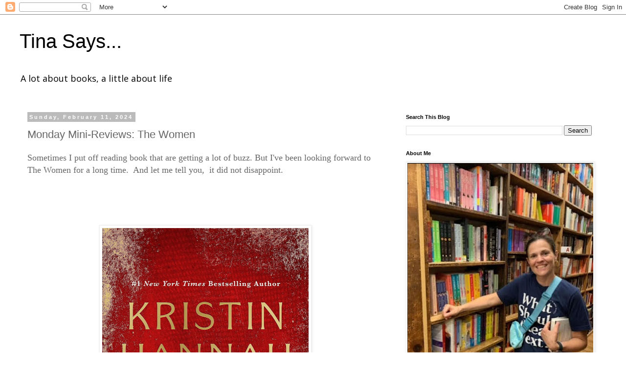

--- FILE ---
content_type: text/html; charset=UTF-8
request_url: https://booksaremything.blogspot.com/2024/02/monday-mini-reviews-women.html
body_size: 24577
content:
<!DOCTYPE html>
<html class='v2' dir='ltr' lang='en'>
<head>
<link href='https://www.blogger.com/static/v1/widgets/335934321-css_bundle_v2.css' rel='stylesheet' type='text/css'/>
<meta content='width=1100' name='viewport'/>
<meta content='text/html; charset=UTF-8' http-equiv='Content-Type'/>
<meta content='blogger' name='generator'/>
<link href='https://booksaremything.blogspot.com/favicon.ico' rel='icon' type='image/x-icon'/>
<link href='http://booksaremything.blogspot.com/2024/02/monday-mini-reviews-women.html' rel='canonical'/>
<link rel="alternate" type="application/atom+xml" title="Tina Says... - Atom" href="https://booksaremything.blogspot.com/feeds/posts/default" />
<link rel="alternate" type="application/rss+xml" title="Tina Says... - RSS" href="https://booksaremything.blogspot.com/feeds/posts/default?alt=rss" />
<link rel="service.post" type="application/atom+xml" title="Tina Says... - Atom" href="https://www.blogger.com/feeds/2538201150899130130/posts/default" />

<link rel="alternate" type="application/atom+xml" title="Tina Says... - Atom" href="https://booksaremything.blogspot.com/feeds/57050775144385425/comments/default" />
<!--Can't find substitution for tag [blog.ieCssRetrofitLinks]-->
<link href='https://blogger.googleusercontent.com/img/b/R29vZ2xl/AVvXsEj-qOr7-0hYYLps6wrlTzmNmXZ9XZmo_8k75vYgCKEl_AKydFOZzdxbwpLIRITzmql2ei3C2XrRFFGjcflsLZ5jMmuSbM9fZWyXmb51v-tpVc-B3MVxsFPa2lYRXe-vpoLOd4PwNU5lYmSIZrwUf0Po1gqhlxX_HxX5pZZLPBkOMmp8sPH4kpWXPzmOKr4/w422-h640/women.jpg' rel='image_src'/>
<meta content='http://booksaremything.blogspot.com/2024/02/monday-mini-reviews-women.html' property='og:url'/>
<meta content='Monday Mini-Reviews: The Women' property='og:title'/>
<meta content='Sometimes I put off reading book that are getting a lot of buzz. But I&#39;ve been looking forward to The Women for a long time.  And let me tel...' property='og:description'/>
<meta content='https://blogger.googleusercontent.com/img/b/R29vZ2xl/AVvXsEj-qOr7-0hYYLps6wrlTzmNmXZ9XZmo_8k75vYgCKEl_AKydFOZzdxbwpLIRITzmql2ei3C2XrRFFGjcflsLZ5jMmuSbM9fZWyXmb51v-tpVc-B3MVxsFPa2lYRXe-vpoLOd4PwNU5lYmSIZrwUf0Po1gqhlxX_HxX5pZZLPBkOMmp8sPH4kpWXPzmOKr4/w1200-h630-p-k-no-nu/women.jpg' property='og:image'/>
<title>Tina Says...: Monday Mini-Reviews: The Women</title>
<style type='text/css'>@font-face{font-family:'Open Sans';font-style:normal;font-weight:400;font-stretch:100%;font-display:swap;src:url(//fonts.gstatic.com/s/opensans/v44/memSYaGs126MiZpBA-UvWbX2vVnXBbObj2OVZyOOSr4dVJWUgsjZ0B4taVIUwaEQbjB_mQ.woff2)format('woff2');unicode-range:U+0460-052F,U+1C80-1C8A,U+20B4,U+2DE0-2DFF,U+A640-A69F,U+FE2E-FE2F;}@font-face{font-family:'Open Sans';font-style:normal;font-weight:400;font-stretch:100%;font-display:swap;src:url(//fonts.gstatic.com/s/opensans/v44/memSYaGs126MiZpBA-UvWbX2vVnXBbObj2OVZyOOSr4dVJWUgsjZ0B4kaVIUwaEQbjB_mQ.woff2)format('woff2');unicode-range:U+0301,U+0400-045F,U+0490-0491,U+04B0-04B1,U+2116;}@font-face{font-family:'Open Sans';font-style:normal;font-weight:400;font-stretch:100%;font-display:swap;src:url(//fonts.gstatic.com/s/opensans/v44/memSYaGs126MiZpBA-UvWbX2vVnXBbObj2OVZyOOSr4dVJWUgsjZ0B4saVIUwaEQbjB_mQ.woff2)format('woff2');unicode-range:U+1F00-1FFF;}@font-face{font-family:'Open Sans';font-style:normal;font-weight:400;font-stretch:100%;font-display:swap;src:url(//fonts.gstatic.com/s/opensans/v44/memSYaGs126MiZpBA-UvWbX2vVnXBbObj2OVZyOOSr4dVJWUgsjZ0B4jaVIUwaEQbjB_mQ.woff2)format('woff2');unicode-range:U+0370-0377,U+037A-037F,U+0384-038A,U+038C,U+038E-03A1,U+03A3-03FF;}@font-face{font-family:'Open Sans';font-style:normal;font-weight:400;font-stretch:100%;font-display:swap;src:url(//fonts.gstatic.com/s/opensans/v44/memSYaGs126MiZpBA-UvWbX2vVnXBbObj2OVZyOOSr4dVJWUgsjZ0B4iaVIUwaEQbjB_mQ.woff2)format('woff2');unicode-range:U+0307-0308,U+0590-05FF,U+200C-2010,U+20AA,U+25CC,U+FB1D-FB4F;}@font-face{font-family:'Open Sans';font-style:normal;font-weight:400;font-stretch:100%;font-display:swap;src:url(//fonts.gstatic.com/s/opensans/v44/memSYaGs126MiZpBA-UvWbX2vVnXBbObj2OVZyOOSr4dVJWUgsjZ0B5caVIUwaEQbjB_mQ.woff2)format('woff2');unicode-range:U+0302-0303,U+0305,U+0307-0308,U+0310,U+0312,U+0315,U+031A,U+0326-0327,U+032C,U+032F-0330,U+0332-0333,U+0338,U+033A,U+0346,U+034D,U+0391-03A1,U+03A3-03A9,U+03B1-03C9,U+03D1,U+03D5-03D6,U+03F0-03F1,U+03F4-03F5,U+2016-2017,U+2034-2038,U+203C,U+2040,U+2043,U+2047,U+2050,U+2057,U+205F,U+2070-2071,U+2074-208E,U+2090-209C,U+20D0-20DC,U+20E1,U+20E5-20EF,U+2100-2112,U+2114-2115,U+2117-2121,U+2123-214F,U+2190,U+2192,U+2194-21AE,U+21B0-21E5,U+21F1-21F2,U+21F4-2211,U+2213-2214,U+2216-22FF,U+2308-230B,U+2310,U+2319,U+231C-2321,U+2336-237A,U+237C,U+2395,U+239B-23B7,U+23D0,U+23DC-23E1,U+2474-2475,U+25AF,U+25B3,U+25B7,U+25BD,U+25C1,U+25CA,U+25CC,U+25FB,U+266D-266F,U+27C0-27FF,U+2900-2AFF,U+2B0E-2B11,U+2B30-2B4C,U+2BFE,U+3030,U+FF5B,U+FF5D,U+1D400-1D7FF,U+1EE00-1EEFF;}@font-face{font-family:'Open Sans';font-style:normal;font-weight:400;font-stretch:100%;font-display:swap;src:url(//fonts.gstatic.com/s/opensans/v44/memSYaGs126MiZpBA-UvWbX2vVnXBbObj2OVZyOOSr4dVJWUgsjZ0B5OaVIUwaEQbjB_mQ.woff2)format('woff2');unicode-range:U+0001-000C,U+000E-001F,U+007F-009F,U+20DD-20E0,U+20E2-20E4,U+2150-218F,U+2190,U+2192,U+2194-2199,U+21AF,U+21E6-21F0,U+21F3,U+2218-2219,U+2299,U+22C4-22C6,U+2300-243F,U+2440-244A,U+2460-24FF,U+25A0-27BF,U+2800-28FF,U+2921-2922,U+2981,U+29BF,U+29EB,U+2B00-2BFF,U+4DC0-4DFF,U+FFF9-FFFB,U+10140-1018E,U+10190-1019C,U+101A0,U+101D0-101FD,U+102E0-102FB,U+10E60-10E7E,U+1D2C0-1D2D3,U+1D2E0-1D37F,U+1F000-1F0FF,U+1F100-1F1AD,U+1F1E6-1F1FF,U+1F30D-1F30F,U+1F315,U+1F31C,U+1F31E,U+1F320-1F32C,U+1F336,U+1F378,U+1F37D,U+1F382,U+1F393-1F39F,U+1F3A7-1F3A8,U+1F3AC-1F3AF,U+1F3C2,U+1F3C4-1F3C6,U+1F3CA-1F3CE,U+1F3D4-1F3E0,U+1F3ED,U+1F3F1-1F3F3,U+1F3F5-1F3F7,U+1F408,U+1F415,U+1F41F,U+1F426,U+1F43F,U+1F441-1F442,U+1F444,U+1F446-1F449,U+1F44C-1F44E,U+1F453,U+1F46A,U+1F47D,U+1F4A3,U+1F4B0,U+1F4B3,U+1F4B9,U+1F4BB,U+1F4BF,U+1F4C8-1F4CB,U+1F4D6,U+1F4DA,U+1F4DF,U+1F4E3-1F4E6,U+1F4EA-1F4ED,U+1F4F7,U+1F4F9-1F4FB,U+1F4FD-1F4FE,U+1F503,U+1F507-1F50B,U+1F50D,U+1F512-1F513,U+1F53E-1F54A,U+1F54F-1F5FA,U+1F610,U+1F650-1F67F,U+1F687,U+1F68D,U+1F691,U+1F694,U+1F698,U+1F6AD,U+1F6B2,U+1F6B9-1F6BA,U+1F6BC,U+1F6C6-1F6CF,U+1F6D3-1F6D7,U+1F6E0-1F6EA,U+1F6F0-1F6F3,U+1F6F7-1F6FC,U+1F700-1F7FF,U+1F800-1F80B,U+1F810-1F847,U+1F850-1F859,U+1F860-1F887,U+1F890-1F8AD,U+1F8B0-1F8BB,U+1F8C0-1F8C1,U+1F900-1F90B,U+1F93B,U+1F946,U+1F984,U+1F996,U+1F9E9,U+1FA00-1FA6F,U+1FA70-1FA7C,U+1FA80-1FA89,U+1FA8F-1FAC6,U+1FACE-1FADC,U+1FADF-1FAE9,U+1FAF0-1FAF8,U+1FB00-1FBFF;}@font-face{font-family:'Open Sans';font-style:normal;font-weight:400;font-stretch:100%;font-display:swap;src:url(//fonts.gstatic.com/s/opensans/v44/memSYaGs126MiZpBA-UvWbX2vVnXBbObj2OVZyOOSr4dVJWUgsjZ0B4vaVIUwaEQbjB_mQ.woff2)format('woff2');unicode-range:U+0102-0103,U+0110-0111,U+0128-0129,U+0168-0169,U+01A0-01A1,U+01AF-01B0,U+0300-0301,U+0303-0304,U+0308-0309,U+0323,U+0329,U+1EA0-1EF9,U+20AB;}@font-face{font-family:'Open Sans';font-style:normal;font-weight:400;font-stretch:100%;font-display:swap;src:url(//fonts.gstatic.com/s/opensans/v44/memSYaGs126MiZpBA-UvWbX2vVnXBbObj2OVZyOOSr4dVJWUgsjZ0B4uaVIUwaEQbjB_mQ.woff2)format('woff2');unicode-range:U+0100-02BA,U+02BD-02C5,U+02C7-02CC,U+02CE-02D7,U+02DD-02FF,U+0304,U+0308,U+0329,U+1D00-1DBF,U+1E00-1E9F,U+1EF2-1EFF,U+2020,U+20A0-20AB,U+20AD-20C0,U+2113,U+2C60-2C7F,U+A720-A7FF;}@font-face{font-family:'Open Sans';font-style:normal;font-weight:400;font-stretch:100%;font-display:swap;src:url(//fonts.gstatic.com/s/opensans/v44/memSYaGs126MiZpBA-UvWbX2vVnXBbObj2OVZyOOSr4dVJWUgsjZ0B4gaVIUwaEQbjA.woff2)format('woff2');unicode-range:U+0000-00FF,U+0131,U+0152-0153,U+02BB-02BC,U+02C6,U+02DA,U+02DC,U+0304,U+0308,U+0329,U+2000-206F,U+20AC,U+2122,U+2191,U+2193,U+2212,U+2215,U+FEFF,U+FFFD;}</style>
<style id='page-skin-1' type='text/css'><!--
/*
-----------------------------------------------
Blogger Template Style
Name:     Simple
Designer: Blogger
URL:      www.blogger.com
----------------------------------------------- */
/* Content
----------------------------------------------- */
body {
font: normal normal 16px Open Sans;
color: #666666;
background: #ffffff none repeat scroll top left;
padding: 0 0 0 0;
}
html body .region-inner {
min-width: 0;
max-width: 100%;
width: auto;
}
h2 {
font-size: 22px;
}
a:link {
text-decoration:none;
color: #2288bb;
}
a:visited {
text-decoration:none;
color: #888888;
}
a:hover {
text-decoration:underline;
color: #33aaff;
}
.body-fauxcolumn-outer .fauxcolumn-inner {
background: transparent none repeat scroll top left;
_background-image: none;
}
.body-fauxcolumn-outer .cap-top {
position: absolute;
z-index: 1;
height: 400px;
width: 100%;
}
.body-fauxcolumn-outer .cap-top .cap-left {
width: 100%;
background: transparent none repeat-x scroll top left;
_background-image: none;
}
.content-outer {
-moz-box-shadow: 0 0 0 rgba(0, 0, 0, .15);
-webkit-box-shadow: 0 0 0 rgba(0, 0, 0, .15);
-goog-ms-box-shadow: 0 0 0 #333333;
box-shadow: 0 0 0 rgba(0, 0, 0, .15);
margin-bottom: 1px;
}
.content-inner {
padding: 10px 40px;
}
.content-inner {
background-color: #ffffff;
}
/* Header
----------------------------------------------- */
.header-outer {
background: transparent none repeat-x scroll 0 -400px;
_background-image: none;
}
.Header h1 {
font: normal normal 40px 'Trebuchet MS',Trebuchet,Verdana,sans-serif;
color: #000000;
text-shadow: 0 0 0 rgba(0, 0, 0, .2);
}
.Header h1 a {
color: #000000;
}
.Header .description {
font-size: 18px;
color: #000000;
}
.header-inner .Header .titlewrapper {
padding: 22px 0;
}
.header-inner .Header .descriptionwrapper {
padding: 0 0;
}
/* Tabs
----------------------------------------------- */
.tabs-inner .section:first-child {
border-top: 0 solid #dddddd;
}
.tabs-inner .section:first-child ul {
margin-top: -1px;
border-top: 1px solid #dddddd;
border-left: 1px solid #dddddd;
border-right: 1px solid #dddddd;
}
.tabs-inner .widget ul {
background: transparent none repeat-x scroll 0 -800px;
_background-image: none;
border-bottom: 1px solid #dddddd;
margin-top: 0;
margin-left: -30px;
margin-right: -30px;
}
.tabs-inner .widget li a {
display: inline-block;
padding: .6em 1em;
font: normal normal 16px Open Sans;
color: #000000;
border-left: 1px solid #ffffff;
border-right: 1px solid #dddddd;
}
.tabs-inner .widget li:first-child a {
border-left: none;
}
.tabs-inner .widget li.selected a, .tabs-inner .widget li a:hover {
color: #000000;
background-color: #eeeeee;
text-decoration: none;
}
/* Columns
----------------------------------------------- */
.main-outer {
border-top: 0 solid transparent;
}
.fauxcolumn-left-outer .fauxcolumn-inner {
border-right: 1px solid transparent;
}
.fauxcolumn-right-outer .fauxcolumn-inner {
border-left: 1px solid transparent;
}
/* Headings
----------------------------------------------- */
div.widget > h2,
div.widget h2.title {
margin: 0 0 1em 0;
font: normal bold 11px 'Trebuchet MS',Trebuchet,Verdana,sans-serif;
color: #000000;
}
/* Widgets
----------------------------------------------- */
.widget .zippy {
color: #999999;
text-shadow: 2px 2px 1px rgba(0, 0, 0, .1);
}
.widget .popular-posts ul {
list-style: none;
}
/* Posts
----------------------------------------------- */
h2.date-header {
font: normal bold 11px Arial, Tahoma, Helvetica, FreeSans, sans-serif;
}
.date-header span {
background-color: #bbbbbb;
color: #ffffff;
padding: 0.4em;
letter-spacing: 3px;
margin: inherit;
}
.main-inner {
padding-top: 35px;
padding-bottom: 65px;
}
.main-inner .column-center-inner {
padding: 0 0;
}
.main-inner .column-center-inner .section {
margin: 0 1em;
}
.post {
margin: 0 0 45px 0;
}
h3.post-title, .comments h4 {
font: normal normal 22px 'Trebuchet MS',Trebuchet,Verdana,sans-serif;
margin: .75em 0 0;
}
.post-body {
font-size: 110%;
line-height: 1.4;
position: relative;
}
.post-body img, .post-body .tr-caption-container, .Profile img, .Image img,
.BlogList .item-thumbnail img {
padding: 2px;
background: #ffffff;
border: 1px solid #eeeeee;
-moz-box-shadow: 1px 1px 5px rgba(0, 0, 0, .1);
-webkit-box-shadow: 1px 1px 5px rgba(0, 0, 0, .1);
box-shadow: 1px 1px 5px rgba(0, 0, 0, .1);
}
.post-body img, .post-body .tr-caption-container {
padding: 5px;
}
.post-body .tr-caption-container {
color: #666666;
}
.post-body .tr-caption-container img {
padding: 0;
background: transparent;
border: none;
-moz-box-shadow: 0 0 0 rgba(0, 0, 0, .1);
-webkit-box-shadow: 0 0 0 rgba(0, 0, 0, .1);
box-shadow: 0 0 0 rgba(0, 0, 0, .1);
}
.post-header {
margin: 0 0 1.5em;
line-height: 1.6;
font-size: 90%;
}
.post-footer {
margin: 20px -2px 0;
padding: 5px 10px;
color: #666666;
background-color: #eeeeee;
border-bottom: 1px solid #eeeeee;
line-height: 1.6;
font-size: 90%;
}
#comments .comment-author {
padding-top: 1.5em;
border-top: 1px solid transparent;
background-position: 0 1.5em;
}
#comments .comment-author:first-child {
padding-top: 0;
border-top: none;
}
.avatar-image-container {
margin: .2em 0 0;
}
#comments .avatar-image-container img {
border: 1px solid #eeeeee;
}
/* Comments
----------------------------------------------- */
.comments .comments-content .icon.blog-author {
background-repeat: no-repeat;
background-image: url([data-uri]);
}
.comments .comments-content .loadmore a {
border-top: 1px solid #999999;
border-bottom: 1px solid #999999;
}
.comments .comment-thread.inline-thread {
background-color: #eeeeee;
}
.comments .continue {
border-top: 2px solid #999999;
}
/* Accents
---------------------------------------------- */
.section-columns td.columns-cell {
border-left: 1px solid transparent;
}
.blog-pager {
background: transparent url(//www.blogblog.com/1kt/simple/paging_dot.png) repeat-x scroll top center;
}
.blog-pager-older-link, .home-link,
.blog-pager-newer-link {
background-color: #ffffff;
padding: 5px;
}
.footer-outer {
border-top: 1px dashed #bbbbbb;
}
/* Mobile
----------------------------------------------- */
body.mobile  {
background-size: auto;
}
.mobile .body-fauxcolumn-outer {
background: transparent none repeat scroll top left;
}
.mobile .body-fauxcolumn-outer .cap-top {
background-size: 100% auto;
}
.mobile .content-outer {
-webkit-box-shadow: 0 0 3px rgba(0, 0, 0, .15);
box-shadow: 0 0 3px rgba(0, 0, 0, .15);
}
.mobile .tabs-inner .widget ul {
margin-left: 0;
margin-right: 0;
}
.mobile .post {
margin: 0;
}
.mobile .main-inner .column-center-inner .section {
margin: 0;
}
.mobile .date-header span {
padding: 0.1em 10px;
margin: 0 -10px;
}
.mobile h3.post-title {
margin: 0;
}
.mobile .blog-pager {
background: transparent none no-repeat scroll top center;
}
.mobile .footer-outer {
border-top: none;
}
.mobile .main-inner, .mobile .footer-inner {
background-color: #ffffff;
}
.mobile-index-contents {
color: #666666;
}
.mobile-link-button {
background-color: #2288bb;
}
.mobile-link-button a:link, .mobile-link-button a:visited {
color: #ffffff;
}
.mobile .tabs-inner .section:first-child {
border-top: none;
}
.mobile .tabs-inner .PageList .widget-content {
background-color: #eeeeee;
color: #000000;
border-top: 1px solid #dddddd;
border-bottom: 1px solid #dddddd;
}
.mobile .tabs-inner .PageList .widget-content .pagelist-arrow {
border-left: 1px solid #dddddd;
}

--></style>
<style id='template-skin-1' type='text/css'><!--
body {
min-width: 1280px;
}
.content-outer, .content-fauxcolumn-outer, .region-inner {
min-width: 1280px;
max-width: 1280px;
_width: 1280px;
}
.main-inner .columns {
padding-left: 0;
padding-right: 440px;
}
.main-inner .fauxcolumn-center-outer {
left: 0;
right: 440px;
/* IE6 does not respect left and right together */
_width: expression(this.parentNode.offsetWidth -
parseInt("0") -
parseInt("440px") + 'px');
}
.main-inner .fauxcolumn-left-outer {
width: 0;
}
.main-inner .fauxcolumn-right-outer {
width: 440px;
}
.main-inner .column-left-outer {
width: 0;
right: 100%;
margin-left: -0;
}
.main-inner .column-right-outer {
width: 440px;
margin-right: -440px;
}
#layout {
min-width: 0;
}
#layout .content-outer {
min-width: 0;
width: 800px;
}
#layout .region-inner {
min-width: 0;
width: auto;
}
body#layout div.add_widget {
padding: 8px;
}
body#layout div.add_widget a {
margin-left: 32px;
}
--></style>
<link href='https://www.blogger.com/dyn-css/authorization.css?targetBlogID=2538201150899130130&amp;zx=c96978dd-d6a6-4bc6-9d34-abace09380c4' media='none' onload='if(media!=&#39;all&#39;)media=&#39;all&#39;' rel='stylesheet'/><noscript><link href='https://www.blogger.com/dyn-css/authorization.css?targetBlogID=2538201150899130130&amp;zx=c96978dd-d6a6-4bc6-9d34-abace09380c4' rel='stylesheet'/></noscript>
<meta name='google-adsense-platform-account' content='ca-host-pub-1556223355139109'/>
<meta name='google-adsense-platform-domain' content='blogspot.com'/>

<!-- data-ad-client=ca-pub-1148278812927384 -->

</head>
<body class='loading variant-simplysimple'>
<div class='navbar section' id='navbar' name='Navbar'><div class='widget Navbar' data-version='1' id='Navbar1'><script type="text/javascript">
    function setAttributeOnload(object, attribute, val) {
      if(window.addEventListener) {
        window.addEventListener('load',
          function(){ object[attribute] = val; }, false);
      } else {
        window.attachEvent('onload', function(){ object[attribute] = val; });
      }
    }
  </script>
<div id="navbar-iframe-container"></div>
<script type="text/javascript" src="https://apis.google.com/js/platform.js"></script>
<script type="text/javascript">
      gapi.load("gapi.iframes:gapi.iframes.style.bubble", function() {
        if (gapi.iframes && gapi.iframes.getContext) {
          gapi.iframes.getContext().openChild({
              url: 'https://www.blogger.com/navbar/2538201150899130130?po\x3d57050775144385425\x26origin\x3dhttps://booksaremything.blogspot.com',
              where: document.getElementById("navbar-iframe-container"),
              id: "navbar-iframe"
          });
        }
      });
    </script><script type="text/javascript">
(function() {
var script = document.createElement('script');
script.type = 'text/javascript';
script.src = '//pagead2.googlesyndication.com/pagead/js/google_top_exp.js';
var head = document.getElementsByTagName('head')[0];
if (head) {
head.appendChild(script);
}})();
</script>
</div></div>
<div class='body-fauxcolumns'>
<div class='fauxcolumn-outer body-fauxcolumn-outer'>
<div class='cap-top'>
<div class='cap-left'></div>
<div class='cap-right'></div>
</div>
<div class='fauxborder-left'>
<div class='fauxborder-right'></div>
<div class='fauxcolumn-inner'>
</div>
</div>
<div class='cap-bottom'>
<div class='cap-left'></div>
<div class='cap-right'></div>
</div>
</div>
</div>
<div class='content'>
<div class='content-fauxcolumns'>
<div class='fauxcolumn-outer content-fauxcolumn-outer'>
<div class='cap-top'>
<div class='cap-left'></div>
<div class='cap-right'></div>
</div>
<div class='fauxborder-left'>
<div class='fauxborder-right'></div>
<div class='fauxcolumn-inner'>
</div>
</div>
<div class='cap-bottom'>
<div class='cap-left'></div>
<div class='cap-right'></div>
</div>
</div>
</div>
<div class='content-outer'>
<div class='content-cap-top cap-top'>
<div class='cap-left'></div>
<div class='cap-right'></div>
</div>
<div class='fauxborder-left content-fauxborder-left'>
<div class='fauxborder-right content-fauxborder-right'></div>
<div class='content-inner'>
<header>
<div class='header-outer'>
<div class='header-cap-top cap-top'>
<div class='cap-left'></div>
<div class='cap-right'></div>
</div>
<div class='fauxborder-left header-fauxborder-left'>
<div class='fauxborder-right header-fauxborder-right'></div>
<div class='region-inner header-inner'>
<div class='header section' id='header' name='Header'><div class='widget Header' data-version='1' id='Header1'>
<div id='header-inner'>
<div class='titlewrapper'>
<h1 class='title'>
<a href='https://booksaremything.blogspot.com/'>
Tina Says...
</a>
</h1>
</div>
<div class='descriptionwrapper'>
<p class='description'><span>A lot about books, a little about life</span></p>
</div>
</div>
</div></div>
</div>
</div>
<div class='header-cap-bottom cap-bottom'>
<div class='cap-left'></div>
<div class='cap-right'></div>
</div>
</div>
</header>
<div class='tabs-outer'>
<div class='tabs-cap-top cap-top'>
<div class='cap-left'></div>
<div class='cap-right'></div>
</div>
<div class='fauxborder-left tabs-fauxborder-left'>
<div class='fauxborder-right tabs-fauxborder-right'></div>
<div class='region-inner tabs-inner'>
<div class='tabs no-items section' id='crosscol' name='Cross-Column'></div>
<div class='tabs no-items section' id='crosscol-overflow' name='Cross-Column 2'></div>
</div>
</div>
<div class='tabs-cap-bottom cap-bottom'>
<div class='cap-left'></div>
<div class='cap-right'></div>
</div>
</div>
<div class='main-outer'>
<div class='main-cap-top cap-top'>
<div class='cap-left'></div>
<div class='cap-right'></div>
</div>
<div class='fauxborder-left main-fauxborder-left'>
<div class='fauxborder-right main-fauxborder-right'></div>
<div class='region-inner main-inner'>
<div class='columns fauxcolumns'>
<div class='fauxcolumn-outer fauxcolumn-center-outer'>
<div class='cap-top'>
<div class='cap-left'></div>
<div class='cap-right'></div>
</div>
<div class='fauxborder-left'>
<div class='fauxborder-right'></div>
<div class='fauxcolumn-inner'>
</div>
</div>
<div class='cap-bottom'>
<div class='cap-left'></div>
<div class='cap-right'></div>
</div>
</div>
<div class='fauxcolumn-outer fauxcolumn-left-outer'>
<div class='cap-top'>
<div class='cap-left'></div>
<div class='cap-right'></div>
</div>
<div class='fauxborder-left'>
<div class='fauxborder-right'></div>
<div class='fauxcolumn-inner'>
</div>
</div>
<div class='cap-bottom'>
<div class='cap-left'></div>
<div class='cap-right'></div>
</div>
</div>
<div class='fauxcolumn-outer fauxcolumn-right-outer'>
<div class='cap-top'>
<div class='cap-left'></div>
<div class='cap-right'></div>
</div>
<div class='fauxborder-left'>
<div class='fauxborder-right'></div>
<div class='fauxcolumn-inner'>
</div>
</div>
<div class='cap-bottom'>
<div class='cap-left'></div>
<div class='cap-right'></div>
</div>
</div>
<!-- corrects IE6 width calculation -->
<div class='columns-inner'>
<div class='column-center-outer'>
<div class='column-center-inner'>
<div class='main section' id='main' name='Main'><div class='widget Blog' data-version='1' id='Blog1'>
<div class='blog-posts hfeed'>

          <div class="date-outer">
        
<h2 class='date-header'><span>Sunday, February 11, 2024</span></h2>

          <div class="date-posts">
        
<div class='post-outer'>
<div class='post hentry uncustomized-post-template' itemprop='blogPost' itemscope='itemscope' itemtype='http://schema.org/BlogPosting'>
<meta content='https://blogger.googleusercontent.com/img/b/R29vZ2xl/AVvXsEj-qOr7-0hYYLps6wrlTzmNmXZ9XZmo_8k75vYgCKEl_AKydFOZzdxbwpLIRITzmql2ei3C2XrRFFGjcflsLZ5jMmuSbM9fZWyXmb51v-tpVc-B3MVxsFPa2lYRXe-vpoLOd4PwNU5lYmSIZrwUf0Po1gqhlxX_HxX5pZZLPBkOMmp8sPH4kpWXPzmOKr4/w422-h640/women.jpg' itemprop='image_url'/>
<meta content='2538201150899130130' itemprop='blogId'/>
<meta content='57050775144385425' itemprop='postId'/>
<a name='57050775144385425'></a>
<h3 class='post-title entry-title' itemprop='name'>
Monday Mini-Reviews: The Women
</h3>
<div class='post-header'>
<div class='post-header-line-1'></div>
</div>
<div class='post-body entry-content' id='post-body-57050775144385425' itemprop='description articleBody'>
<p><span style="font-family: verdana;">Sometimes I put off reading book that are getting a lot of buzz. But I've been looking forward to The Women for a long time.&nbsp; And let me tell you,&nbsp; it did not disappoint.</span>&nbsp;</p><p><br /></p><p><br /></p><div class="separator" style="clear: both; text-align: center;"><a href="https://blogger.googleusercontent.com/img/b/R29vZ2xl/AVvXsEj-qOr7-0hYYLps6wrlTzmNmXZ9XZmo_8k75vYgCKEl_AKydFOZzdxbwpLIRITzmql2ei3C2XrRFFGjcflsLZ5jMmuSbM9fZWyXmb51v-tpVc-B3MVxsFPa2lYRXe-vpoLOd4PwNU5lYmSIZrwUf0Po1gqhlxX_HxX5pZZLPBkOMmp8sPH4kpWXPzmOKr4/s2560/women.jpg" imageanchor="1" style="margin-left: 1em; margin-right: 1em;"><img border="0" data-original-height="2560" data-original-width="1684" height="640" src="https://blogger.googleusercontent.com/img/b/R29vZ2xl/AVvXsEj-qOr7-0hYYLps6wrlTzmNmXZ9XZmo_8k75vYgCKEl_AKydFOZzdxbwpLIRITzmql2ei3C2XrRFFGjcflsLZ5jMmuSbM9fZWyXmb51v-tpVc-B3MVxsFPa2lYRXe-vpoLOd4PwNU5lYmSIZrwUf0Po1gqhlxX_HxX5pZZLPBkOMmp8sPH4kpWXPzmOKr4/w422-h640/women.jpg" width="422" /></a></div><br /><p></p><p><br /></p><p><span style="font-family: verdana;">I felt like I was right in the story as soon as I started reading.&nbsp; Frankie McGrath and her brother Finn had grown up in sunny California in an upper class conservative family.&nbsp; But it's 1965, a time of change for the country.&nbsp; Frankie's in nursing school when her brother ships off to Vietnam, but soon Frankie is also on her way overseas so she can serve her country as well.</span></p><p><span style="font-family: verdana;">Frankie and her fellow nurses and doctors may not have been in active combat, but the trauma they endured was just as life-changing. Friendships are formed, people come and go- some that return to the States, and some that are killed in combat, and when Frankie returns herself she can't quite come to terms to the world she now inhabits.</span></p><p><span style="font-family: verdana;">Hannah's story shows how Vietnam affected its unsung heroes.&nbsp; We follow Frankie through her struggles, loves and losses, and her need to come to terms with what she experienced in Vietnam.</span></p><p><span style="font-family: verdana;">I've read many of Hannah's books and this one ranks right up there with my favorite, The Great Alone.</span></p>
<div style='clear: both;'></div>
</div>
<div class='post-footer'>
<div class='post-footer-line post-footer-line-1'>
<span class='post-author vcard'>
Posted by
<span class='fn' itemprop='author' itemscope='itemscope' itemtype='http://schema.org/Person'>
<meta content='https://www.blogger.com/profile/14313626164494986783' itemprop='url'/>
<a class='g-profile' href='https://www.blogger.com/profile/14313626164494986783' rel='author' title='author profile'>
<span itemprop='name'>Tina&#39;s Blog</span>
</a>
</span>
</span>
<span class='post-timestamp'>
at
<meta content='http://booksaremything.blogspot.com/2024/02/monday-mini-reviews-women.html' itemprop='url'/>
<a class='timestamp-link' href='https://booksaremything.blogspot.com/2024/02/monday-mini-reviews-women.html' rel='bookmark' title='permanent link'><abbr class='published' itemprop='datePublished' title='2024-02-11T22:00:00-08:00'>10:00&#8239;PM</abbr></a>
</span>
<span class='post-comment-link'>
</span>
<span class='post-icons'>
<span class='item-control blog-admin pid-1786280581'>
<a href='https://www.blogger.com/post-edit.g?blogID=2538201150899130130&postID=57050775144385425&from=pencil' title='Edit Post'>
<img alt='' class='icon-action' height='18' src='https://resources.blogblog.com/img/icon18_edit_allbkg.gif' width='18'/>
</a>
</span>
</span>
<div class='post-share-buttons goog-inline-block'>
</div>
</div>
<div class='post-footer-line post-footer-line-2'>
<span class='post-labels'>
</span>
</div>
<div class='post-footer-line post-footer-line-3'>
<span class='post-location'>
</span>
</div>
</div>
</div>
<div class='comments' id='comments'>
<a name='comments'></a>
<h4>1 comment:</h4>
<div id='Blog1_comments-block-wrapper'>
<dl class='avatar-comment-indent' id='comments-block'>
<dt class='comment-author ' id='c5542488687690588894'>
<a name='c5542488687690588894'></a>
<div class="avatar-image-container vcard"><span dir="ltr"><a href="https://www.blogger.com/profile/10941269615559681014" target="" rel="nofollow" onclick="" class="avatar-hovercard" id="av-5542488687690588894-10941269615559681014"><img src="https://resources.blogblog.com/img/blank.gif" width="35" height="35" class="delayLoad" style="display: none;" longdesc="//blogger.googleusercontent.com/img/b/R29vZ2xl/AVvXsEhbGGvCLdtBInIjU3noKkCEH702fbgOxzmYsfVF_BCPoOZKVOkF0kUxCBNNPxZBQqwkCOAyogzSAoXHAjXCI7ge3mhkT--1Sl_p8Xxj35ETfKQ9cnPlRzR80MtqhTtjdlI/s45-c/mv.jpg" alt="" title="Mystica">

<noscript><img src="//blogger.googleusercontent.com/img/b/R29vZ2xl/AVvXsEhbGGvCLdtBInIjU3noKkCEH702fbgOxzmYsfVF_BCPoOZKVOkF0kUxCBNNPxZBQqwkCOAyogzSAoXHAjXCI7ge3mhkT--1Sl_p8Xxj35ETfKQ9cnPlRzR80MtqhTtjdlI/s45-c/mv.jpg" width="35" height="35" class="photo" alt=""></noscript></a></span></div>
<a href='https://www.blogger.com/profile/10941269615559681014' rel='nofollow'>Mystica</a>
said...
</dt>
<dd class='comment-body' id='Blog1_cmt-5542488687690588894'>
<p>
I just finished a book about a woman serving on the Titanic. She subsequently worked on several ships converted to hospitals . Her life was never the same.
</p>
</dd>
<dd class='comment-footer'>
<span class='comment-timestamp'>
<a href='https://booksaremything.blogspot.com/2024/02/monday-mini-reviews-women.html?showComment=1707800544281#c5542488687690588894' title='comment permalink'>
February 12, 2024 at 9:02&#8239;PM
</a>
<span class='item-control blog-admin pid-2121267817'>
<a class='comment-delete' href='https://www.blogger.com/comment/delete/2538201150899130130/5542488687690588894' title='Delete Comment'>
<img src='https://resources.blogblog.com/img/icon_delete13.gif'/>
</a>
</span>
</span>
</dd>
</dl>
</div>
<p class='comment-footer'>
<a href='https://www.blogger.com/comment/fullpage/post/2538201150899130130/57050775144385425' onclick=''>Post a Comment</a>
</p>
</div>
</div>

        </div></div>
      
</div>
<div class='blog-pager' id='blog-pager'>
<span id='blog-pager-newer-link'>
<a class='blog-pager-newer-link' href='https://booksaremything.blogspot.com/2024/02/nonfiction-tuesday-better-faster-farther.html' id='Blog1_blog-pager-newer-link' title='Newer Post'>Newer Post</a>
</span>
<span id='blog-pager-older-link'>
<a class='blog-pager-older-link' href='https://booksaremything.blogspot.com/2024/02/friday-five.html' id='Blog1_blog-pager-older-link' title='Older Post'>Older Post</a>
</span>
<a class='home-link' href='https://booksaremything.blogspot.com/'>Home</a>
</div>
<div class='clear'></div>
<div class='post-feeds'>
<div class='feed-links'>
Subscribe to:
<a class='feed-link' href='https://booksaremything.blogspot.com/feeds/57050775144385425/comments/default' target='_blank' type='application/atom+xml'>Post Comments (Atom)</a>
</div>
</div>
</div></div>
</div>
</div>
<div class='column-left-outer'>
<div class='column-left-inner'>
<aside>
</aside>
</div>
</div>
<div class='column-right-outer'>
<div class='column-right-inner'>
<aside>
<div class='sidebar section' id='sidebar-right-1'><div class='widget BlogSearch' data-version='1' id='BlogSearch1'>
<h2 class='title'>Search This Blog</h2>
<div class='widget-content'>
<div id='BlogSearch1_form'>
<form action='https://booksaremything.blogspot.com/search' class='gsc-search-box' target='_top'>
<table cellpadding='0' cellspacing='0' class='gsc-search-box'>
<tbody>
<tr>
<td class='gsc-input'>
<input autocomplete='off' class='gsc-input' name='q' size='10' title='search' type='text' value=''/>
</td>
<td class='gsc-search-button'>
<input class='gsc-search-button' title='search' type='submit' value='Search'/>
</td>
</tr>
</tbody>
</table>
</form>
</div>
</div>
<div class='clear'></div>
</div><div class='widget Image' data-version='1' id='Image1'>
<h2>About Me</h2>
<div class='widget-content'>
<img alt='About Me' height='509' id='Image1_img' src='https://blogger.googleusercontent.com/img/a/AVvXsEjmqiCUQJ8ZYG4m37hh_mLeLMZQ2I4xdlRmTJyMrMH1CaKEyeMpG00ZXrQG02Nj9YB5Z-0NK6R4UckJm9yTGbY678wYl5xFq1Jo7l7nLeA6pySVMmq3IqOvMj9D1b7hD2Jm-KIoKWZvsYugIY-EqIFUv5hCxT79By3RTw0at_xDCOyowSVGP6OfVibD3as=s509' width='380'/>
<br/>
<span class='caption'>I am a middle school teacher librarian in northeast Iowa where I spend my days surrounded by children and books. I enjoy reading anything and everything in my free time, as well as spending time with my family.</span>
</div>
<div class='clear'></div>
</div><div class='widget Image' data-version='1' id='Image3'>
<h2>On The Treadmill</h2>
<div class='widget-content'>
<img alt='On The Treadmill' height='318' id='Image3_img' src='https://blogger.googleusercontent.com/img/a/AVvXsEih-sHy-ITtkwA8I14aFryUN-t8nEx_68CUmCsjYtiWj6gXMp5jHlDiwOgDJ2n-UP-JE-MOLTuTC1rGpcgL3CDbTdT_WJ4rsPXMBmQmjGaGWNbfvVI3UfoQSUYeTcxWxqEaBPuCqZ15OmZfkeqEYzL0Oi8zM_c_XinKfG4og8JXaF8sceFqL1qQ61sMvoQ=s318' width='209'/>
<br/>
<span class='caption'>The Tragedy of True Crime: Four Guilty Men and the Stories That Define Us by John J Lennon</span>
</div>
<div class='clear'></div>
</div><div class='widget Image' data-version='1' id='Image5'>
<h2>On Audio</h2>
<div class='widget-content'>
<img alt='On Audio' height='501' id='Image5_img' src='https://blogger.googleusercontent.com/img/a/AVvXsEhKVlpjPp_CHaaL1YIc0A4TK6xxG9H3j_PiUK8BkZSugHTmcTUcvsG1HtwKhTw6MvLyLaJdE-Iheux0eb3r1JBFiKtlL1etSUj7Yqwucs_Vd947191LsSv641lHDjJtigaL5gXOB_3QIYvUQ8wzj42sSz2H_ypv_0L3OVWwZBPy_-JcOJqJIFs4I4XRCXw=s501' width='340'/>
<br/>
<span class='caption'>Karen by Kelsey Grammar</span>
</div>
<div class='clear'></div>
</div><div class='widget Image' data-version='1' id='Image2'>
<h2>On Kindle:</h2>
<div class='widget-content'>
<img alt='On Kindle:' height='316' id='Image2_img' src='https://blogger.googleusercontent.com/img/a/AVvXsEiE031wEJyk6XlhXPnM3JvmoCyfhcLD3ZMQuTHnO3JuyGbXHYhH7RY1S1eeYu51JXdm_GwaLlIxL-d3gUWAgsML002J-tOyamI3Bc8MaG633b541oYTR34_aZAWmyD8vxVQceR7VeScJaKRrP6104OSTKjmjDhF_9H7b778tDABxxLH5TR5YlfuTQ2WBCc=s316' width='207'/>
<br/>
<span class='caption'>The Laws of Love and Logic by Debra Curtis</span>
</div>
<div class='clear'></div>
</div><div class='widget Image' data-version='1' id='Image6'>
<h2>August 2025 Reads</h2>
<div class='widget-content'>
<img alt='August 2025 Reads' height='433' id='Image6_img' src='https://blogger.googleusercontent.com/img/a/AVvXsEgXjUKyBvLuTZ5ds7qDIODFHH4r1YlOB0u29iLiB7AqY3qmBFOFjy-i5kOwBE-pAK5au7seWLVv9RiGwF8WN6DFYan7HZBOtzQSNqmQEm2lejFj3esQWKjON58rqwvdYbWaFFV8s_kYls1O4fIUYi_5_2M-0NVcitcnQ8hxuQTLjTmqN2PbTidh4nPK6-E=s433' width='380'/>
<br/>
</div>
<div class='clear'></div>
</div><div class='widget Image' data-version='1' id='Image4'>
<h2>Best Books of July 2025</h2>
<div class='widget-content'>
<img alt='Best Books of July 2025' height='381' id='Image4_img' src='https://blogger.googleusercontent.com/img/a/AVvXsEjxCCTjqUgHt3kTrz_ylbP1HplPJep6mYx7xEJ6bALAgeKTdxFrYJqJVFInLVqncuPGgBdzJS7izsRQYS6NvzLAITF6gPV1iHBQoT74xbpFQ1SR6qGc23KbHRai1oVvdpLas9-Cvk71sxfVm6QTNuJk-B0huF6yFfDHeWZoeh8uKYqMELNCES5wwmlDbgw=s381' width='380'/>
<br/>
</div>
<div class='clear'></div>
</div><div class='widget BlogList' data-version='1' id='BlogList1'>
<h2 class='title'>My Blog List</h2>
<div class='widget-content'>
<div class='blog-list-container' id='BlogList1_container'>
<ul id='BlogList1_blogs'>
<li style='display: block;'>
<div class='blog-icon'>
<img data-lateloadsrc='https://lh3.googleusercontent.com/blogger_img_proxy/AEn0k_vPlQHNW6Nb1Zf2w1GO_mDOE7hc_iN9HZF0OJKllRhNOirsLEjRmRWoXPZ_Sm3BYiiFaj0JrLmQ5N-YW_d5jvSRmk1EkwVewjpdq72yTfrFPw=s16-w16-h16' height='16' width='16'/>
</div>
<div class='blog-content'>
<div class='blog-title'>
<a href='https://silversolara.blogspot.com/' target='_blank'>
Silver's Reviews</a>
</div>
<div class='item-content'>
<span class='item-title'>
<a href='https://silversolara.blogspot.com/2026/01/spotlight-of-great-act-of-love-by.html' target='_blank'>
Spotlight of A Great Act of Love by Heather Rose
</a>
</span>
</div>
</div>
<div style='clear: both;'></div>
</li>
<li style='display: block;'>
<div class='blog-icon'>
<img data-lateloadsrc='https://lh3.googleusercontent.com/blogger_img_proxy/AEn0k_vJnel_dKMbMTLzUmet9xcuU3paNGjT2ynCR_rDOVyGlKxfkzMJd1QngvEXkbSBPIyO3Wn9h6bEhgMdsn3yrvkhz_LMXOHTB0ko2h4lzw=s16-w16-h16' height='16' width='16'/>
</div>
<div class='blog-content'>
<div class='blog-title'>
<a href='https://lesasbookcritiques.com' target='_blank'>
Lesa's Book Critiques</a>
</div>
<div class='item-content'>
<span class='item-title'>
<a href='https://lesasbookcritiques.com/the-forgotten-book-club-by-kate-storey/' target='_blank'>
The Forgotten Book Club by Kate Storey
</a>
</span>
</div>
</div>
<div style='clear: both;'></div>
</li>
<li style='display: block;'>
<div class='blog-icon'>
<img data-lateloadsrc='https://lh3.googleusercontent.com/blogger_img_proxy/AEn0k_tg3DWYq5P2BCGo4M-cy5CL6Xmuht18l1gS2G7Mad9gtvpioKgKaA6xfH5tXCPX7Ceh4RV0RvNuqOap754_TjCMI_OV=s16-w16-h16' height='16' width='16'/>
</div>
<div class='blog-content'>
<div class='blog-title'>
<a href='https://julzreads.com' target='_blank'>
JulzReads</a>
</div>
<div class='item-content'>
<span class='item-title'>
<a href='https://julzreads.com/2026/01/26/merlins-tour-of-the-universe-by-neil-degrasse-tyson/' target='_blank'>
Merlin&#8217;s Tour of the Universe by Neil DeGrasse Tyson
</a>
</span>
</div>
</div>
<div style='clear: both;'></div>
</li>
<li style='display: block;'>
<div class='blog-icon'>
<img data-lateloadsrc='https://lh3.googleusercontent.com/blogger_img_proxy/AEn0k_uwn_XOK99lcVU7o9fs8auNj2q0fOxjs3uf0YTAZxd6iDyBqOeoCgKSga8S-QOOmz2PdrpVgpmIuNBMVAnGHYai1O4=s16-w16-h16' height='16' width='16'/>
</div>
<div class='blog-content'>
<div class='blog-title'>
<a href='https://shereads.com/' target='_blank'>
She Reads</a>
</div>
<div class='item-content'>
<span class='item-title'>
<a href='https://shereads.com/books-for-fans-of-shrinking/?utm_source=rss&utm_medium=rss&utm_campaign=books-for-fans-of-shrinking' target='_blank'>
Books for Fans of Shrinking
</a>
</span>
</div>
</div>
<div style='clear: both;'></div>
</li>
<li style='display: block;'>
<div class='blog-icon'>
<img data-lateloadsrc='https://lh3.googleusercontent.com/blogger_img_proxy/AEn0k_v996QTOR53L2T468Aa9nq7pN1n59bvVQG6uNrE8ScnaMbIqh7mlwMwpCoWUpfAsNm-VjSqF5f9sdDWgV2CH1HbWzK6f5_J1tPSMM3F09bjDNusOg=s16-w16-h16' height='16' width='16'/>
</div>
<div class='blog-content'>
<div class='blog-title'>
<a href='https://headfullofbooks.blogspot.com/' target='_blank'>
My Head Is Full of Books</a>
</div>
<div class='item-content'>
<span class='item-title'>
<a href='https://headfullofbooks.blogspot.com/2026/01/sunday-salon-minnesota.html' target='_blank'>
Sunday Salon --- Minnesota!
</a>
</span>
</div>
</div>
<div style='clear: both;'></div>
</li>
<li style='display: none;'>
<div class='blog-icon'>
<img data-lateloadsrc='https://lh3.googleusercontent.com/blogger_img_proxy/AEn0k_vrFa0zBrQeE5JrQf_VfvNG-LEsnF6loHqIv_CdAntX5BGPkX-I6fkL2luD68ZzddbyCminBUlk6yTK-Q1EAZYaa9Mfl89uUugbBLzdBtIDiDKa0g=s16-w16-h16' height='16' width='16'/>
</div>
<div class='blog-content'>
<div class='blog-title'>
<a href='https://kaysreadinglife.blogspot.com/' target='_blank'>
kay's reading life</a>
</div>
<div class='item-content'>
<span class='item-title'>
<a href='https://kaysreadinglife.blogspot.com/2026/01/my-afternoon-book-group-schedule-for.html' target='_blank'>
My Afternoon Book Group schedule for the first half of 2026....
</a>
</span>
</div>
</div>
<div style='clear: both;'></div>
</li>
<li style='display: none;'>
<div class='blog-icon'>
<img data-lateloadsrc='https://lh3.googleusercontent.com/blogger_img_proxy/AEn0k_tfIghhIbmm6XTEVKAo1fjUcbBf1bqH_rBWFUViFv63WS9vgu6s1XxVB6SLVH0xDXP4Dm9OVcJyVONGuPAPDQyMLiBHBvKR=s16-w16-h16' height='16' width='16'/>
</div>
<div class='blog-content'>
<div class='blog-title'>
<a href='https://bookchatter.net' target='_blank'>
Book Chatter</a>
</div>
<div class='item-content'>
<span class='item-title'>
<a href='https://bookchatter.net/2026/01/23/review-such-sheltered-lives/' target='_blank'>
Review: Such Sheltered Lives
</a>
</span>
</div>
</div>
<div style='clear: both;'></div>
</li>
<li style='display: none;'>
<div class='blog-icon'>
<img data-lateloadsrc='https://lh3.googleusercontent.com/blogger_img_proxy/AEn0k_uSFanxC4KhVKjbzQS4qfdfXjMP337-3oPI0T6qkdl0k3gOg4byJOC_RvpmRYVyafHe4FP2mRJV9VYAp9pShJDW-0M7bLYBRqD4=s16-w16-h16' height='16' width='16'/>
</div>
<div class='blog-content'>
<div class='blog-title'>
<a href='https://modernmrsdarcy.com/' target='_blank'>
Modern Mrs. Darcy</a>
</div>
<div class='item-content'>
<span class='item-title'>
<a href='https://modernmrsdarcy.com/links-i-love-540/#utm_source=rss&utm_medium=rss&utm_campaign=links-i-love-540' target='_blank'>
Links I love
</a>
</span>
</div>
</div>
<div style='clear: both;'></div>
</li>
<li style='display: none;'>
<div class='blog-icon'>
<img data-lateloadsrc='https://lh3.googleusercontent.com/blogger_img_proxy/AEn0k_silzdnxgoX340Tdx3c5cu9U4ma_XWZfg82wYtgLdk1Htt4PjgK0EXNbCL_hnOYsPTBFmFWvWLVI9TEFljjTXuN4OYivmKB6_E=s16-w16-h16' height='16' width='16'/>
</div>
<div class='blog-content'>
<div class='blog-title'>
<a href='https://ayearofreading.org' target='_blank'>
A(nother) Year of Reading</a>
</div>
<div class='item-content'>
<span class='item-title'>
<a href='https://ayearofreading.org/2026/01/22/poetry-friday-that-july/' target='_blank'>
Poetry Friday: That July
</a>
</span>
</div>
</div>
<div style='clear: both;'></div>
</li>
<li style='display: none;'>
<div class='blog-icon'>
<img data-lateloadsrc='https://lh3.googleusercontent.com/blogger_img_proxy/AEn0k_vzPz3q7m0GTSJ1Tsyxv22RM0EO0cPsEyEENp3ynW-aCebBE0KIYE49EI1RORlEBABvoyPz4JzlERAysRNxMgHrU-thuZPhHj8fqfJ3bGxl=s16-w16-h16' height='16' width='16'/>
</div>
<div class='blog-content'>
<div class='blog-title'>
<a href='https://www.sarahsbookshelves.com/' target='_blank'>
Sarah's Book Shelves</a>
</div>
<div class='item-content'>
<span class='item-title'>
<a href='https://www.sarahsbookshelves.com/podcast-episode-215-the-best-backlist-we-read-in-2025-with-catherine-gilmore/' target='_blank'>
Podcast Episode 215: The Best Backlist We Read in 2025 with Catherine 
Gilmore
</a>
</span>
</div>
</div>
<div style='clear: both;'></div>
</li>
<li style='display: none;'>
<div class='blog-icon'>
<img data-lateloadsrc='https://lh3.googleusercontent.com/blogger_img_proxy/AEn0k_tuxjj8RWMQ2-E3SCgdZgsAqQqAis2c5ZsNWDueSNSmpNvaKuufjTKXQK0Htie1cKwvtTisS_d5rMAPv2JjwlLqFxKO9XKldCSttZ8OHw=s16-w16-h16' height='16' width='16'/>
</div>
<div class='blog-content'>
<div class='blog-title'>
<a href='https://gilmoreguidetobooks.com/' target='_blank'>
The Gilmore Guide to Books</a>
</div>
<div class='item-content'>
<span class='item-title'>
<a href='https://gilmoreguidetobooks.com/2026/01/the-english-masterpiece/' target='_blank'>
The English Masterpiece
</a>
</span>
</div>
</div>
<div style='clear: both;'></div>
</li>
<li style='display: none;'>
<div class='blog-icon'>
<img data-lateloadsrc='https://lh3.googleusercontent.com/blogger_img_proxy/AEn0k_taik2mxg-zP4OGibMb_walki2fEr-3ypzFp3fwR6QU0rAMkW2C72U2jIM3KJnhchnYsJZ3sGNSSBs_8zGSyPI1ePt2F50OO4OlBJk_YQ=s16-w16-h16' height='16' width='16'/>
</div>
<div class='blog-content'>
<div class='blog-title'>
<a href='http://readwonder.blogspot.com/' target='_blank'>
ReadWonder</a>
</div>
<div class='item-content'>
<span class='item-title'>
<a href='http://readwonder.blogspot.com/2026/01/nineteen-steps-by-millie-bobby-brown.html' target='_blank'>
Nineteen Steps by Millie Bobby Brown
</a>
</span>
</div>
</div>
<div style='clear: both;'></div>
</li>
<li style='display: none;'>
<div class='blog-icon'>
<img data-lateloadsrc='https://lh3.googleusercontent.com/blogger_img_proxy/AEn0k_ufkC1WUS2tuh58YdlFrTPEeMQn_mcp7aGE60sdwUX5Dlzxdses_waFU4JqbpnOVwl3pi-XRoVCNONG0qJXRLE24Rh4ZHui_rbRD6gpv22cdWg=s16-w16-h16' height='16' width='16'/>
</div>
<div class='blog-content'>
<div class='blog-title'>
<a href='http://www.gerberadaisydiaries.com/' target='_blank'>
Gerbera Daisy Diaries</a>
</div>
<div class='item-content'>
<span class='item-title'>
<a href='http://www.gerberadaisydiaries.com/2026/01/review-broken-country.html' target='_blank'>
Review: Broken Country
</a>
</span>
</div>
</div>
<div style='clear: both;'></div>
</li>
<li style='display: none;'>
<div class='blog-icon'>
<img data-lateloadsrc='https://lh3.googleusercontent.com/blogger_img_proxy/AEn0k_tNM0djdAsJZ9c6MK7dcT7WPu9aD4U4EknSr8VSetcHuWcVm5D5oYk_dsRIfsD9j72-gjxnusV5hXxtZYS6XML9cFh-dPBu4CfpapPb=s16-w16-h16' height='16' width='16'/>
</div>
<div class='blog-content'>
<div class='blog-title'>
<a href='http://mrschureads.blogspot.com/' target='_blank'>
Watch. Connect. Read.</a>
</div>
<div class='item-content'>
<span class='item-title'>
<a href='http://mrschureads.blogspot.com/2026/01/pufflings-fly-free-recue-tale-from.html' target='_blank'>
Pufflings Fly Free!: A Recue Tale from Iceland by Colleen Paeff and Linda 
Ólafsdóttir
</a>
</span>
</div>
</div>
<div style='clear: both;'></div>
</li>
<li style='display: none;'>
<div class='blog-icon'>
<img data-lateloadsrc='https://lh3.googleusercontent.com/blogger_img_proxy/AEn0k_tV_0mJaQocGYHtHdoZ9u6rQ1G-0x_L-8WrfX6V3GsnOv5kRFMhxZeF7KsKa5rhnIiK6OCNTp-h1M4_eb0fQ00-zXxOHqeAzxyut60xEFs=s16-w16-h16' height='16' width='16'/>
</div>
<div class='blog-content'>
<div class='blog-title'>
<a href='https://happiestwhenreading.com/' target='_blank'>
Happiest When Reading</a>
</div>
<div class='item-content'>
<span class='item-title'>
<a href='https://happiestwhenreading.com/2025/mengungkap-rahasia-situs-bandarqq-terbaik-di-tahun-2025/' target='_blank'>
Mengungkap Rahasia Situs BandarQQ Terbaik di Tahun 2025
</a>
</span>
</div>
</div>
<div style='clear: both;'></div>
</li>
<li style='display: none;'>
<div class='blog-icon'>
<img data-lateloadsrc='https://lh3.googleusercontent.com/blogger_img_proxy/AEn0k_t4LIeyMBEKKJ2-xfOeVYT3eqT0-4vfbgdHaixnKpmMhLAy4WSxEDU4R_yJcEeUebyrzmNjFeaXoP7kmpL-9UVKLF0FOVKR=s16-w16-h16' height='16' width='16'/>
</div>
<div class='blog-content'>
<div class='blog-title'>
<a href='https://bermudaonion.net' target='_blank'>
Bermudaonion's Weblog</a>
</div>
<div class='item-content'>
<span class='item-title'>
<a href='https://bermudaonion.net/%ec%86%8c%ec%a4%91%ed%95%9c-%ec%9a%b0%eb%a6%ac-%ea%b0%80%ec%a1%b1-%ec%9d%b8%ec%b2%9c%ea%b0%80%ec%a1%b1%ec%82%ac%ec%a7%84%ec%9c%bc%eb%a1%9c-%ec%b6%94%ec%96%b5-%eb%82%a8%ea%b8%b0%ea%b8%b0/' target='_blank'>
소중한 우리 가족, 인천가족사진으로 추억 남기기
</a>
</span>
</div>
</div>
<div style='clear: both;'></div>
</li>
<li style='display: none;'>
<div class='blog-icon'>
<img data-lateloadsrc='https://lh3.googleusercontent.com/blogger_img_proxy/AEn0k_vAwp0-DiCNpYjnHdwu7C-19YAGoOWkbOeUD6bpko4OeF74qdl99eWXmJUhlJpvrhndCClYwSU9sU3bx10VX0m2xLsNzGimNrWh=s16-w16-h16' height='16' width='16'/>
</div>
<div class='blog-content'>
<div class='blog-title'>
<a href='https://travelingwitht.com' target='_blank'>
Traveling With T</a>
</div>
<div class='item-content'>
<span class='item-title'>
<a href='https://travelingwitht.com/2025/11/24/the-witchs-orchard-by-archer-sullivan/' target='_blank'>
The Witch&#8217;s Orchard by Archer Sullivan
</a>
</span>
</div>
</div>
<div style='clear: both;'></div>
</li>
<li style='display: none;'>
<div class='blog-icon'>
<img data-lateloadsrc='https://lh3.googleusercontent.com/blogger_img_proxy/AEn0k_twN20vjfoBTsdNX-DF4qiNpwi-DPetNcPmI8OFmL30hANltsiW-GvrX_XZNX-ryHYcMVoG0K-FgKlsCGJZDBBWdzv2vc3xI60=s16-w16-h16' height='16' width='16'/>
</div>
<div class='blog-content'>
<div class='blog-title'>
<a href='https://reallyintothis.com' target='_blank'>
Really Into This</a>
</div>
<div class='item-content'>
<span class='item-title'>
<a href='https://reallyintothis.com/melissa-slusher/' target='_blank'>
Melissa Slusher
</a>
</span>
</div>
</div>
<div style='clear: both;'></div>
</li>
<li style='display: none;'>
<div class='blog-icon'>
<img data-lateloadsrc='https://lh3.googleusercontent.com/blogger_img_proxy/AEn0k_uUICipIw0vK0lLkXhp1G9c-TTxbKFF7mOm63rEQGV7zZxM4pj2-ZFV4M-lz42jS7b8w3i9YipZRZ9ciE2p7GcKgzTQ1H9Q3KCMMg=s16-w16-h16' height='16' width='16'/>
</div>
<div class='blog-content'>
<div class='blog-title'>
<a href='http://rivercityreading.com' target='_blank'>
River City Reading</a>
</div>
<div class='item-content'>
<span class='item-title'>
<a href='http://rivercityreading.com/how-gangnam-umes-spirit-of-innovation-offers-a-blueprint-for-modern-education.html' target='_blank'>
How Gangnam U&Me&#8217;s Spirit of Innovation Offers a Blueprint for Modern 
Education
</a>
</span>
</div>
</div>
<div style='clear: both;'></div>
</li>
<li style='display: none;'>
<div class='blog-icon'>
<img data-lateloadsrc='https://lh3.googleusercontent.com/blogger_img_proxy/AEn0k_vcFUjWfuUYN6c5TXHjbWpxi-RFd5klPjeMH52dl8uylvNwcrnbx4GceTTKxcQmwi2E4islOuKunuMz7phOiD4TOX409ySRwAm2qoBbtCs=s16-w16-h16' height='16' width='16'/>
</div>
<div class='blog-content'>
<div class='blog-title'>
<a href='https://www.teacherswhoread.com/' target='_blank'>
Teachers Who Read</a>
</div>
<div class='item-content'>
<span class='item-title'>
<a href='https://www.teacherswhoread.com/2025/09/finding-light-after-loss-why-this-way.html' target='_blank'>
Finding Light After Loss: Why This Way to Happy by Alison Green Myers 
Belongs in Your Classroom
</a>
</span>
</div>
</div>
<div style='clear: both;'></div>
</li>
<li style='display: none;'>
<div class='blog-icon'>
<img data-lateloadsrc='https://lh3.googleusercontent.com/blogger_img_proxy/AEn0k_vbMnfAyTSKtkCRKETs2vosrCz5iTPgrFT3k6pyIc1tClG6lus9sfqGwzy35ehwdjTqDGgWP2eEbiDU9BSfaygMM1_80HWtMSe7LEC3=s16-w16-h16' height='16' width='16'/>
</div>
<div class='blog-content'>
<div class='blog-title'>
<a href='http://www.peacefulreader.com/' target='_blank'>
Peaceful Reader</a>
</div>
<div class='item-content'>
<span class='item-title'>
<a href='http://www.peacefulreader.com/2025/01/more-best-book-2024-edition.html' target='_blank'>
More Best Book 2024 edition
</a>
</span>
</div>
</div>
<div style='clear: both;'></div>
</li>
<li style='display: none;'>
<div class='blog-icon'>
<img data-lateloadsrc='https://lh3.googleusercontent.com/blogger_img_proxy/AEn0k_tFZbXwe5fkSBsXCHkBUcJzLPXknst49fh5JerT_6P46v7UXwgRAWfbiaLCtaSciamyG58C0mYvshpU2go5r6w3ZmXhTQ3EW5uRABIVA5vWxIM=s16-w16-h16' height='16' width='16'/>
</div>
<div class='blog-content'>
<div class='blog-title'>
<a href='http://thechildrenswar.blogspot.com/' target='_blank'>
The Children's War</a>
</div>
<div class='item-content'>
<span class='item-title'>
<a href='http://thechildrenswar.blogspot.com/2024/06/the-last-hope-maggie-hope-mystery-11-by.html' target='_blank'>
The Last Hope (A Maggie Hope Mystery #11) by Susan Elia MacNeal
</a>
</span>
</div>
</div>
<div style='clear: both;'></div>
</li>
<li style='display: none;'>
<div class='blog-icon'>
<img data-lateloadsrc='https://lh3.googleusercontent.com/blogger_img_proxy/AEn0k_ufMYsov0_TujJyambZxWXN-WyBB1TSUFbCqOCpGDylVP6LGjU-3-VFA10klNeookcojO99rXq2-nEzGu27jlGVn0JA7PT3wIRtYfjA=s16-w16-h16' height='16' width='16'/>
</div>
<div class='blog-content'>
<div class='blog-title'>
<a href='https://thebookreportblog.com' target='_blank'>
The Book Report</a>
</div>
<div class='item-content'>
<span class='item-title'>
<a href='https://thebookreportblog.com/bear-finds-eggs-x-birds-nests-treats/' target='_blank'>
Bear Finds Eggs x Birds Nests treats
</a>
</span>
</div>
</div>
<div style='clear: both;'></div>
</li>
<li style='display: none;'>
<div class='blog-icon'>
<img data-lateloadsrc='https://lh3.googleusercontent.com/blogger_img_proxy/AEn0k_shM3iaJXbi9Bt4oKNuj-9siI31jR63chJZIKHNc3VWmpsK936bWFg-l5PKyvnEc2JvuNup1Cl5GWCuzPJHbQomh0YI=s16-w16-h16' height='16' width='16'/>
</div>
<div class='blog-content'>
<div class='blog-title'>
<a href='https://writemeg.com' target='_blank'>
write meg!</a>
</div>
<div class='item-content'>
<span class='item-title'>
<a href='https://writemeg.com/2024/01/03/the-things-we-do-for-our-children/' target='_blank'>
The things we do for our children
</a>
</span>
</div>
</div>
<div style='clear: both;'></div>
</li>
<li style='display: none;'>
<div class='blog-icon'>
<img data-lateloadsrc='https://lh3.googleusercontent.com/blogger_img_proxy/AEn0k_u9-wNnCE53sGKAJL3ae2UkqbHIsFXQxMcK2GEK9b04zSFzNGYof-J_Nlc1gfEPwxXuxd1FA5-0HcEFIN94-sFg9swRnvY=s16-w16-h16' height='16' width='16'/>
</div>
<div class='blog-content'>
<div class='blog-title'>
<a href='https://novelvisits.com/' target='_blank'>
Novel Visits</a>
</div>
<div class='item-content'>
<span class='item-title'>
<a href='https://novelvisits.com/best-books-of-2023/' target='_blank'>
BEST BOOKS of 2023
</a>
</span>
</div>
</div>
<div style='clear: both;'></div>
</li>
<li style='display: none;'>
<div class='blog-icon'>
<img data-lateloadsrc='https://lh3.googleusercontent.com/blogger_img_proxy/AEn0k_tfFhVnBdRV1qqfz3ddBB46vh-4lxMLFWN7M77E0SOztvb1r2NeY8Fcwwx1EOoUm9DG6Dh8Zia1A6BElXhXnGCE6GloCl1yIXN4cx10-ZeX8C8dxm4=s16-w16-h16' height='16' width='16'/>
</div>
<div class='blog-content'>
<div class='blog-title'>
<a href='http://mrsknottsbooknook.blogspot.com/' target='_blank'>
Mrs. Knott's Book Nook</a>
</div>
<div class='item-content'>
<span class='item-title'>
<a href='http://mrsknottsbooknook.blogspot.com/2023/12/to-dogs-with-love-review-121323.html' target='_blank'>
To Dogs, with Love - a review 12.13.23
</a>
</span>
</div>
</div>
<div style='clear: both;'></div>
</li>
<li style='display: none;'>
<div class='blog-icon'>
<img data-lateloadsrc='https://lh3.googleusercontent.com/blogger_img_proxy/AEn0k_uClVmsKxF4kRxnWMFr4VNAdWEfTqiP_EVWqHr-4K_nWGrWNqs1Sq6z5SzAGmDGEGAumPcAYhf4WTW9BEWoNddmk19QvTZTAbTD6-eKvEqslG49zdhzcQ=s16-w16-h16' height='16' width='16'/>
</div>
<div class='blog-content'>
<div class='blog-title'>
<a href='http://bibliophilebythesea.blogspot.com/' target='_blank'>
Bibliophile By the Sea</a>
</div>
<div class='item-content'>
<span class='item-title'>
<a href='http://bibliophilebythesea.blogspot.com/2023/10/what-happened-to-summer.html' target='_blank'>
What Happened to Summer?
</a>
</span>
</div>
</div>
<div style='clear: both;'></div>
</li>
<li style='display: none;'>
<div class='blog-icon'>
<img data-lateloadsrc='https://lh3.googleusercontent.com/blogger_img_proxy/AEn0k_sYbDG7P44CBuiYz3W4J1aDNrsG9vtLG1-TfkX2PYRhv8gostC3b8LCTV-ri9XBHGoCP5maVNRvXybD3O-_8_QO6ciQo7343a0jDw=s16-w16-h16' height='16' width='16'/>
</div>
<div class='blog-content'>
<div class='blog-title'>
<a href='http://www.bethfishreads.com/' target='_blank'>
Beth Fish Reads</a>
</div>
<div class='item-content'>
<span class='item-title'>
<a href='https://feeds.feedblitz.com/~/735708032/0/bethfishreads.html' target='_blank'>
In Praise of Home Cooking by Liana Krissoff (Weekend Cooking)
</a>
</span>
</div>
</div>
<div style='clear: both;'></div>
</li>
<li style='display: none;'>
<div class='blog-icon'>
<img data-lateloadsrc='https://lh3.googleusercontent.com/blogger_img_proxy/AEn0k_tslqOrG3EDKygJ2w32gPA5WO8rg_cdzylSrAeUJOwwJXsfJiDdWtOp0LuTKtuDa6Ag7xD3_p2Uel5pvEMOt21EqZ1hDP98Og=s16-w16-h16' height='16' width='16'/>
</div>
<div class='blog-content'>
<div class='blog-title'>
<a href='https://unrulyreader.com/' target='_blank'>
Unruly Reader</a>
</div>
<div class='item-content'>
<span class='item-title'>
<a href='https://unrulyreader.com/introducing-book-bingo-2023/?utm_source=rss&utm_medium=rss&utm_campaign=introducing-book-bingo-2023' target='_blank'>
Introducing Book Bingo 2023
</a>
</span>
</div>
</div>
<div style='clear: both;'></div>
</li>
<li style='display: none;'>
<div class='blog-icon'>
<img data-lateloadsrc='https://lh3.googleusercontent.com/blogger_img_proxy/AEn0k_uKD3r22T9qe-MI643srTVCXmstlixGseUiYPZM1yqwzu0FVquvVX7wz96G7tNHr2YZEy6Lyf1-iFyRhZd8PzIpbTReg-PvbBCeuw=s16-w16-h16' height='16' width='16'/>
</div>
<div class='blog-content'>
<div class='blog-title'>
<a href='https://whatsnonfiction.com' target='_blank'>
What's Nonfiction?</a>
</div>
<div class='item-content'>
<span class='item-title'>
<a href='https://whatsnonfiction.com/2022/11/30/nonfiction-november-week-4-new-to-my-tbr-2/' target='_blank'>
Nonfiction November Week 5: New to My TBR
</a>
</span>
</div>
</div>
<div style='clear: both;'></div>
</li>
<li style='display: none;'>
<div class='blog-icon'>
<img data-lateloadsrc='https://lh3.googleusercontent.com/blogger_img_proxy/AEn0k_tDGtcpomaVzU8MuMsJDwb3gMmycj33kPRSmr0dgMCRF1hIpMQgkjnQUIJdC8xckeYu8kfl1AFDPsaAaynwe_YQ5qj6ZL0D_fk7rWyJbmMF70PXMLGQ=s16-w16-h16' height='16' width='16'/>
</div>
<div class='blog-content'>
<div class='blog-title'>
<a href='https://bookapotamusblog.wordpress.com' target='_blank'>
BOOKAPOTAMUS</a>
</div>
<div class='item-content'>
<span class='item-title'>
<a href='https://bookapotamusblog.wordpress.com/2022/10/12/never-meant-to-meet-you-by-alli-frank-asha-youmans/' target='_blank'>
Never Meant to Meet You by Alli Frank & Asha Youmans
</a>
</span>
</div>
</div>
<div style='clear: both;'></div>
</li>
<li style='display: none;'>
<div class='blog-icon'>
<img data-lateloadsrc='https://lh3.googleusercontent.com/blogger_img_proxy/AEn0k_uTDskZ6AxojUSJyY1nl36YQw-moI2FkjU3DmH-aBPRMURcKKmmS8E6kWJtf5uoP2ofQYMD5uqBUwJUYkS5XZ3s4kRO2qz-KKmAPMtVGHk=s16-w16-h16' height='16' width='16'/>
</div>
<div class='blog-content'>
<div class='blog-title'>
<a href='https://readingyear.blogspot.com/' target='_blank'>
A Year of Reading</a>
</div>
<div class='item-content'>
<span class='item-title'>
<a href='https://readingyear.blogspot.com/2021/07/attention-to-all-who-subscribe-by-email.html' target='_blank'>
ATTENTION TO ALL WHO SUBSCRIBE BY EMAIL!!
</a>
</span>
</div>
</div>
<div style='clear: both;'></div>
</li>
<li style='display: none;'>
<div class='blog-icon'>
<img data-lateloadsrc='https://lh3.googleusercontent.com/blogger_img_proxy/AEn0k_vfQ__seCYj9jH8IgMgITMTeNY9f7PoAivhT-QAGcTrW1RT-iO-hTBn2sqXi0gp8b6nipSsBNvV3mM32ifjWGNAFs4oRTqYLgVEChzIp7tF5AHRJKVVR7lq1hc=s16-w16-h16' height='16' width='16'/>
</div>
<div class='blog-content'>
<div class='blog-title'>
<a href='https://readinggirlreviewscom.wordpress.com' target='_blank'>
ReadingGirlReviews</a>
</div>
<div class='item-content'>
<span class='item-title'>
<a href='https://readinggirlreviewscom.wordpress.com/2021/05/06/the-stepsisters-by-susan-mallery-excerpt-tour/' target='_blank'>
The Stepsisters by Susan Mallery EXCERPT TOUR
</a>
</span>
</div>
</div>
<div style='clear: both;'></div>
</li>
<li style='display: none;'>
<div class='blog-icon'>
<img data-lateloadsrc='https://lh3.googleusercontent.com/blogger_img_proxy/AEn0k_vWMHTkqsLzYfyXU_fCxyxMamPPbtEyum4a3D174nhvclq30XvVvGfnf-h6S9kL1yzgyK8Nhwr9ODlnvlfOZXFbCp4b3SpDlim4JRJxyDeq=s16-w16-h16' height='16' width='16'/>
</div>
<div class='blog-content'>
<div class='blog-title'>
<a href='http://www.readingwithjade.co.uk/' target='_blank'>
Reading with Jade</a>
</div>
<div class='item-content'>
<span class='item-title'>
<a href='http://www.readingwithjade.co.uk/2021/03/reading-wrap-up-february.html' target='_blank'>
Reading Wrap Up | February
</a>
</span>
</div>
</div>
<div style='clear: both;'></div>
</li>
<li style='display: none;'>
<div class='blog-icon'>
<img data-lateloadsrc='https://lh3.googleusercontent.com/blogger_img_proxy/AEn0k_uZmBw7JeZerwr0ejicn9ATn6rB9j7DBrHUkkRqO1RzG--F0FGwsM-icev6l5_ZzH-NwQhYknJuOjCpN6yXYgbpSFnwdMSU3FejR-QTdg=s16-w16-h16' height='16' width='16'/>
</div>
<div class='blog-content'>
<div class='blog-title'>
<a href='https://theloudlibrarylady.com' target='_blank'>
The Loud Library Lady</a>
</div>
<div class='item-content'>
<span class='item-title'>
<a href='https://theloudlibrarylady.com/2020/01/30/the-mostly-white-reviewing-worlds-role-in-the-american-dirt-controversy/' target='_blank'>
The Mostly White Reviewing World&#8217;s Role in the American Dirt Controversy
</a>
</span>
</div>
</div>
<div style='clear: both;'></div>
</li>
<li style='display: none;'>
<div class='blog-icon'>
<img data-lateloadsrc='https://lh3.googleusercontent.com/blogger_img_proxy/AEn0k_u9E7E8fxakQgoMtVC-IbXBySxA0CG-ko5Kh4Jkjx7kbny_iRKNcSOsJg-ZwiUOiOWQk8t6A4F0oVSn4heYy3prLZ82D_0YadYjBafO8Q=s16-w16-h16' height='16' width='16'/>
</div>
<div class='blog-content'>
<div class='blog-title'>
<a href='https://www.barnesandnoble.com/blog/teen' target='_blank'>
The B&N Teen Blog</a>
</div>
<div class='item-content'>
<span class='item-title'>
<a href='https://www.barnesandnoble.com/blog/teen/calling-all-bn-teen-blog-readers/' target='_blank'>
Calling All B&N Teen Blog Readers
</a>
</span>
</div>
</div>
<div style='clear: both;'></div>
</li>
<li style='display: none;'>
<div class='blog-icon'>
<img data-lateloadsrc='https://lh3.googleusercontent.com/blogger_img_proxy/AEn0k_s84XDNzSU2OiGRYcPZDjQCFMsBPUaCK_b7h-lErN-G12vUGg1LCcY2Knb2tkocBj1INhOT501anabIddnzXIV6ru1QOzQ7Z9GF=s16-w16-h16' height='16' width='16'/>
</div>
<div class='blog-content'>
<div class='blog-title'>
<a href='https://runningnreading.com/' target='_blank'>
Running 'n' Reading</a>
</div>
<div class='item-content'>
<span class='item-title'>
<a href='https://runningnreading.com/home/summer-reading-roundup' target='_blank'>
2019 Summer Reading Roundup
</a>
</span>
</div>
</div>
<div style='clear: both;'></div>
</li>
<li style='display: none;'>
<div class='blog-icon'>
<img data-lateloadsrc='https://lh3.googleusercontent.com/blogger_img_proxy/AEn0k_s-RO8VXx3km0fk2M4ovc0Agf45EXXFLR2N7yCqb13HGXHxAfxkY91Dk-YKAfFNrfzRMPJBJcpL7pZ3oSoXYy455zHuIHHXYbrktFH7fFDT=s16-w16-h16' height='16' width='16'/>
</div>
<div class='blog-content'>
<div class='blog-title'>
<a href='http://teawithmarce.blogspot.com/' target='_blank'>
Tea Time with Marce</a>
</div>
<div class='item-content'>
<span class='item-title'>
<a href='http://teawithmarce.blogspot.com/2019/07/top-ten-auto-buy-authors.html' target='_blank'>
Top Ten Auto-Buy Authors
</a>
</span>
</div>
</div>
<div style='clear: both;'></div>
</li>
<li style='display: none;'>
<div class='blog-icon'>
<img data-lateloadsrc='https://lh3.googleusercontent.com/blogger_img_proxy/AEn0k_vdDaWRoe0AWYZqeaMVLjDokT2IvHocOlTMszN17UU0tF0xd2akqiF1SSEZuHhMYV18wrappSBVN-UAdRDO76onNh6bprqw5htDvfr-2YFzAA3jYcuh=s16-w16-h16' height='16' width='16'/>
</div>
<div class='blog-content'>
<div class='blog-title'>
<a href='https://www.sophisticateddorkiness.com' target='_blank'>
Sophisticated Dorkiness</a>
</div>
<div class='item-content'>
<span class='item-title'>
<a href='https://www.sophisticateddorkiness.com/2019/04/battling-burnout-blog-on-hiatus/' target='_blank'>
Battling Burnout: Blog on Hiatus
</a>
</span>
</div>
</div>
<div style='clear: both;'></div>
</li>
<li style='display: none;'>
<div class='blog-icon'>
<img data-lateloadsrc='https://lh3.googleusercontent.com/blogger_img_proxy/AEn0k_v5cbzDF9yjTTQnaQP958d5zPdT4eS9DvYoB2iJnlbBPNHYFjq6GWZ9PhUDb0fWwfsdBWXF8eSCOowkQPpVImkbzPeWXjxY_W6F4Q=s16-w16-h16' height='16' width='16'/>
</div>
<div class='blog-content'>
<div class='blog-title'>
<a href='https://everyday-reading.com/' target='_blank'>
Everyday Reading</a>
</div>
<div class='item-content'>
<span class='item-title'>
<a href='https://everyday-reading.com/i-owe-you-one-by-sophie-kinsella/' target='_blank'>
I Owe You One by Sophie Kinsella
</a>
</span>
</div>
</div>
<div style='clear: both;'></div>
</li>
<li style='display: none;'>
<div class='blog-icon'>
<img data-lateloadsrc='https://lh3.googleusercontent.com/blogger_img_proxy/AEn0k_tNdOt9LdKT2OuqFndpimqSlRFJ-PI7Q0FmOHM3pyH5CTk7QzB2Hls6UjCW2vgVNIeTxkKkfEiZwRWu2tXUkiUm2gjFrQIczWYFm0oxYjDMnAKb4Q=s16-w16-h16' height='16' width='16'/>
</div>
<div class='blog-content'>
<div class='blog-title'>
<a href='https://wearevoracious.wordpress.com' target='_blank'>
Book Review: Are You Sleeping by Kathleen Barber &#8211; Read Voraciously</a>
</div>
<div class='item-content'>
<span class='item-title'>
<a href='https://wearevoracious.wordpress.com/2019/01/09/changes/' target='_blank'>
Changes&#8230;
</a>
</span>
</div>
</div>
<div style='clear: both;'></div>
</li>
<li style='display: none;'>
<div class='blog-icon'>
<img data-lateloadsrc='https://lh3.googleusercontent.com/blogger_img_proxy/AEn0k_uC7upPWamuUAfPSobui09OnNs4NuCjcVy7UNEeWIMFiLLPQIztiHo7hQAvR5i5UppSsqEnuuiKnb7CRBskDBNW-OPImXy6KG-xIMWO7DEq=s16-w16-h16' height='16' width='16'/>
</div>
<div class='blog-content'>
<div class='blog-title'>
<a href='http://janasbooklist.blogspot.com/' target='_blank'>
Milk and Cookies: Comfort Reading</a>
</div>
<div class='item-content'>
<span class='item-title'>
<a href='http://janasbooklist.blogspot.com/2018/02/currently-reading-february-21-2018.html' target='_blank'>
Currently Reading February 21, 2018
</a>
</span>
</div>
</div>
<div style='clear: both;'></div>
</li>
<li style='display: none;'>
<div class='blog-icon'>
<img data-lateloadsrc='https://lh3.googleusercontent.com/blogger_img_proxy/AEn0k_uZIHlqN4Frfz9vbxpDuYqgKTD1HJ9Tr-hl5uQIdblpSnNbajvdRbpCFx0NhirD-V9K2qqesD9KPKdC33kY4vjuLn_PCKVDVlutOyJHSeZhJJU=s16-w16-h16' height='16' width='16'/>
</div>
<div class='blog-content'>
<div class='blog-title'>
<a href='http://bookslistslife.blogspot.com/' target='_blank'>
Books Lists Life</a>
</div>
<div class='item-content'>
<span class='item-title'>
<a href='http://bookslistslife.blogspot.com/2017/09/maybe-i-do-by-nicole-mclaughlin.html' target='_blank'>
Maybe I Do by Nicole McLaughlin
</a>
</span>
</div>
</div>
<div style='clear: both;'></div>
</li>
<li style='display: none;'>
<div class='blog-icon'>
<img data-lateloadsrc='https://lh3.googleusercontent.com/blogger_img_proxy/AEn0k_sT0yJepp0VD0DvpRg4BQgd30Fn0o8LjZh7bUz1GbJdKyqAT0TlQ9sePkxd0755ul6SF20FnSHS-oN1tlPAcPxWukd_cdliQ-_TavE4=s16-w16-h16' height='16' width='16'/>
</div>
<div class='blog-content'>
<div class='blog-title'>
<a href='https://doingdeweydecimal.com' target='_blank'>
Doing Dewey</a>
</div>
<div class='item-content'>
<span class='item-title'>
<a href='https://doingdeweydecimal.com/2014/05/17/show-author-love-bout-books-challenge/' target='_blank'>
Show An Author Some Love Bout of Books Challenge
</a>
</span>
</div>
</div>
<div style='clear: both;'></div>
</li>
<li style='display: none;'>
<div class='blog-icon'>
<img data-lateloadsrc='https://lh3.googleusercontent.com/blogger_img_proxy/AEn0k_tL67Jf3goOWf3ciddiVZJOek4XV_VC5U0NEtAMn7zVX9CIl84WFsbcSdtqy_aTNIQ6Ux9e_u8Z1MHWgbQn53mCuWe_9nAPH7ce4fwhbo_g1qCJzg=s16-w16-h16' height='16' width='16'/>
</div>
<div class='blog-content'>
<div class='blog-title'>
<a href='http://readingontherun.wordpress.com' target='_blank'>
Protected Blog &rsaquo; Log in</a>
</div>
<div class='item-content'>
<span class='item-title'>
<!--Can't find substitution for tag [item.itemTitle]-->
</span>
</div>
</div>
<div style='clear: both;'></div>
</li>
</ul>
<div class='show-option'>
<span id='BlogList1_show-n' style='display: none;'>
<a href='javascript:void(0)' onclick='return false;'>
Show 5
</a>
</span>
<span id='BlogList1_show-all' style='margin-left: 5px;'>
<a href='javascript:void(0)' onclick='return false;'>
Show All
</a>
</span>
</div>
<div class='clear'></div>
</div>
</div>
</div><div class='widget Text' data-version='1' id='Text1'>
<h2 class='title'>Book Review Policy</h2>
<div class='widget-content'>
I am very interested in receiving review copies from authors and publishers. Each book I complete will receive an honest review from me. If you would be willing to send me a copy of a book, please contact me at ristaut@gmail.com<br />
</div>
<div class='clear'></div>
</div></div>
<table border='0' cellpadding='0' cellspacing='0' class='section-columns columns-2'>
<tbody>
<tr>
<td class='first columns-cell'>
<div class='sidebar section' id='sidebar-right-2-1'><div class='widget HTML' data-version='1' id='HTML8'>
<div class='widget-content'>
<a href="http://pinterest.com/librarylady/"><img src="https://lh3.googleusercontent.com/blogger_img_proxy/AEn0k_sbKSsAHWDJeinjnjo2RHvG80kv22EdWTxiSPrPGFBQCe9446GW4NzP5ORsiXykwuTxEI-M-ev2NpuqYLXu0NR81AS7bQ0yO2tMwrVTLhGwkrEsxdfOo9CJ_XT-3YdFJqzt2R0eVZgP830UuFywr_v57fG6d0kqbsU7BA=s0-d" width="169" height="28" alt="Follow Me on Pinterest"></a>
</div>
<div class='clear'></div>
</div><div class='widget HTML' data-version='1' id='HTML5'>
<div class='widget-content'>
<!-- Start of StatCounter Code -->
<script type="text/javascript">
var sc_project=6191553; 
var sc_invisible=0; 
var sc_security="488b1bba"; 
</script>

<script type="text/javascript" src="//www.statcounter.com/counter/counter_xhtml.js"></script><noscript><div class="statcounter"><a title="blogspot visitor" class="statcounter" href="http://www.statcounter.com/blogger/"><img class="statcounter" src="https://lh3.googleusercontent.com/blogger_img_proxy/AEn0k_tQcQSI-xakkYVIOQqgxo-c0eYFspEHnK7ztxOLGQ1nAZWNNhUQIZslrdBld09GnY0ojrHabEKY4o6n4982_J6lEbP9Xx9gzBgnRjhCYJgoFA=s0-d" alt="blogspot visitor"></a></div></noscript>
<!-- End of StatCounter Code --><br /><a href="http://my.statcounter.com/project/standard/stats.php?project_id=6191553&amp;guest=1">View My Stats</a>
</div>
<div class='clear'></div>
</div><div class='widget BlogArchive' data-version='1' id='BlogArchive1'>
<h2>Blog Archive</h2>
<div class='widget-content'>
<div id='ArchiveList'>
<div id='BlogArchive1_ArchiveList'>
<select id='BlogArchive1_ArchiveMenu'>
<option value=''>Blog Archive</option>
<option value='https://booksaremything.blogspot.com/2026/01/'>January (10)</option>
<option value='https://booksaremything.blogspot.com/2025/12/'>December (16)</option>
<option value='https://booksaremything.blogspot.com/2025/11/'>November (12)</option>
<option value='https://booksaremything.blogspot.com/2025/10/'>October (14)</option>
<option value='https://booksaremything.blogspot.com/2025/09/'>September (14)</option>
<option value='https://booksaremything.blogspot.com/2025/08/'>August (12)</option>
<option value='https://booksaremything.blogspot.com/2025/07/'>July (16)</option>
<option value='https://booksaremything.blogspot.com/2025/06/'>June (13)</option>
<option value='https://booksaremything.blogspot.com/2025/05/'>May (13)</option>
<option value='https://booksaremything.blogspot.com/2025/04/'>April (10)</option>
<option value='https://booksaremything.blogspot.com/2025/03/'>March (10)</option>
<option value='https://booksaremything.blogspot.com/2025/02/'>February (13)</option>
<option value='https://booksaremything.blogspot.com/2025/01/'>January (17)</option>
<option value='https://booksaremything.blogspot.com/2024/12/'>December (14)</option>
<option value='https://booksaremything.blogspot.com/2024/11/'>November (10)</option>
<option value='https://booksaremything.blogspot.com/2024/10/'>October (11)</option>
<option value='https://booksaremything.blogspot.com/2024/09/'>September (10)</option>
<option value='https://booksaremything.blogspot.com/2024/08/'>August (12)</option>
<option value='https://booksaremything.blogspot.com/2024/07/'>July (13)</option>
<option value='https://booksaremything.blogspot.com/2024/06/'>June (11)</option>
<option value='https://booksaremything.blogspot.com/2024/05/'>May (10)</option>
<option value='https://booksaremything.blogspot.com/2024/04/'>April (14)</option>
<option value='https://booksaremything.blogspot.com/2024/03/'>March (13)</option>
<option value='https://booksaremything.blogspot.com/2024/02/'>February (12)</option>
<option value='https://booksaremything.blogspot.com/2024/01/'>January (15)</option>
<option value='https://booksaremything.blogspot.com/2023/12/'>December (12)</option>
<option value='https://booksaremything.blogspot.com/2023/11/'>November (9)</option>
<option value='https://booksaremything.blogspot.com/2023/10/'>October (11)</option>
<option value='https://booksaremything.blogspot.com/2023/09/'>September (12)</option>
<option value='https://booksaremything.blogspot.com/2023/08/'>August (14)</option>
<option value='https://booksaremything.blogspot.com/2023/07/'>July (12)</option>
<option value='https://booksaremything.blogspot.com/2023/06/'>June (13)</option>
<option value='https://booksaremything.blogspot.com/2023/05/'>May (10)</option>
<option value='https://booksaremything.blogspot.com/2023/04/'>April (12)</option>
<option value='https://booksaremything.blogspot.com/2023/03/'>March (14)</option>
<option value='https://booksaremything.blogspot.com/2023/02/'>February (14)</option>
<option value='https://booksaremything.blogspot.com/2023/01/'>January (16)</option>
<option value='https://booksaremything.blogspot.com/2022/12/'>December (12)</option>
<option value='https://booksaremything.blogspot.com/2022/11/'>November (12)</option>
<option value='https://booksaremything.blogspot.com/2022/10/'>October (18)</option>
<option value='https://booksaremything.blogspot.com/2022/09/'>September (16)</option>
<option value='https://booksaremything.blogspot.com/2022/08/'>August (13)</option>
<option value='https://booksaremything.blogspot.com/2022/07/'>July (12)</option>
<option value='https://booksaremything.blogspot.com/2022/06/'>June (13)</option>
<option value='https://booksaremything.blogspot.com/2022/05/'>May (13)</option>
<option value='https://booksaremything.blogspot.com/2022/04/'>April (12)</option>
<option value='https://booksaremything.blogspot.com/2022/03/'>March (16)</option>
<option value='https://booksaremything.blogspot.com/2022/02/'>February (14)</option>
<option value='https://booksaremything.blogspot.com/2022/01/'>January (16)</option>
<option value='https://booksaremything.blogspot.com/2021/12/'>December (15)</option>
<option value='https://booksaremything.blogspot.com/2021/11/'>November (15)</option>
<option value='https://booksaremything.blogspot.com/2021/10/'>October (11)</option>
<option value='https://booksaremything.blogspot.com/2021/09/'>September (15)</option>
<option value='https://booksaremything.blogspot.com/2021/08/'>August (11)</option>
<option value='https://booksaremything.blogspot.com/2021/07/'>July (12)</option>
<option value='https://booksaremything.blogspot.com/2021/06/'>June (14)</option>
<option value='https://booksaremything.blogspot.com/2021/05/'>May (13)</option>
<option value='https://booksaremything.blogspot.com/2021/04/'>April (16)</option>
<option value='https://booksaremything.blogspot.com/2021/03/'>March (15)</option>
<option value='https://booksaremything.blogspot.com/2021/02/'>February (15)</option>
<option value='https://booksaremything.blogspot.com/2021/01/'>January (19)</option>
<option value='https://booksaremything.blogspot.com/2020/12/'>December (21)</option>
<option value='https://booksaremything.blogspot.com/2020/11/'>November (21)</option>
<option value='https://booksaremything.blogspot.com/2020/10/'>October (14)</option>
<option value='https://booksaremything.blogspot.com/2020/09/'>September (15)</option>
<option value='https://booksaremything.blogspot.com/2020/08/'>August (13)</option>
<option value='https://booksaremything.blogspot.com/2020/07/'>July (13)</option>
<option value='https://booksaremything.blogspot.com/2020/06/'>June (16)</option>
<option value='https://booksaremything.blogspot.com/2020/05/'>May (14)</option>
<option value='https://booksaremything.blogspot.com/2020/04/'>April (15)</option>
<option value='https://booksaremything.blogspot.com/2020/03/'>March (18)</option>
<option value='https://booksaremything.blogspot.com/2020/02/'>February (17)</option>
<option value='https://booksaremything.blogspot.com/2020/01/'>January (19)</option>
<option value='https://booksaremything.blogspot.com/2019/12/'>December (17)</option>
<option value='https://booksaremything.blogspot.com/2019/11/'>November (15)</option>
<option value='https://booksaremything.blogspot.com/2019/10/'>October (14)</option>
<option value='https://booksaremything.blogspot.com/2019/09/'>September (14)</option>
<option value='https://booksaremything.blogspot.com/2019/08/'>August (15)</option>
<option value='https://booksaremything.blogspot.com/2019/07/'>July (16)</option>
<option value='https://booksaremything.blogspot.com/2019/06/'>June (13)</option>
<option value='https://booksaremything.blogspot.com/2019/05/'>May (23)</option>
<option value='https://booksaremything.blogspot.com/2019/04/'>April (19)</option>
<option value='https://booksaremything.blogspot.com/2019/03/'>March (18)</option>
<option value='https://booksaremything.blogspot.com/2019/02/'>February (18)</option>
<option value='https://booksaremything.blogspot.com/2019/01/'>January (22)</option>
<option value='https://booksaremything.blogspot.com/2018/12/'>December (17)</option>
<option value='https://booksaremything.blogspot.com/2018/11/'>November (22)</option>
<option value='https://booksaremything.blogspot.com/2018/10/'>October (19)</option>
<option value='https://booksaremything.blogspot.com/2018/09/'>September (15)</option>
<option value='https://booksaremything.blogspot.com/2018/08/'>August (20)</option>
<option value='https://booksaremything.blogspot.com/2018/07/'>July (19)</option>
<option value='https://booksaremything.blogspot.com/2018/06/'>June (19)</option>
<option value='https://booksaremything.blogspot.com/2018/05/'>May (16)</option>
<option value='https://booksaremything.blogspot.com/2018/04/'>April (19)</option>
<option value='https://booksaremything.blogspot.com/2018/03/'>March (18)</option>
<option value='https://booksaremything.blogspot.com/2018/02/'>February (18)</option>
<option value='https://booksaremything.blogspot.com/2018/01/'>January (21)</option>
<option value='https://booksaremything.blogspot.com/2017/12/'>December (15)</option>
<option value='https://booksaremything.blogspot.com/2017/11/'>November (18)</option>
<option value='https://booksaremything.blogspot.com/2017/10/'>October (16)</option>
<option value='https://booksaremything.blogspot.com/2017/09/'>September (19)</option>
<option value='https://booksaremything.blogspot.com/2017/08/'>August (20)</option>
<option value='https://booksaremything.blogspot.com/2017/07/'>July (20)</option>
<option value='https://booksaremything.blogspot.com/2017/06/'>June (21)</option>
<option value='https://booksaremything.blogspot.com/2017/05/'>May (28)</option>
<option value='https://booksaremything.blogspot.com/2017/04/'>April (20)</option>
<option value='https://booksaremything.blogspot.com/2017/03/'>March (23)</option>
<option value='https://booksaremything.blogspot.com/2017/02/'>February (21)</option>
<option value='https://booksaremything.blogspot.com/2017/01/'>January (22)</option>
<option value='https://booksaremything.blogspot.com/2016/12/'>December (21)</option>
<option value='https://booksaremything.blogspot.com/2016/11/'>November (22)</option>
<option value='https://booksaremything.blogspot.com/2016/10/'>October (21)</option>
<option value='https://booksaremything.blogspot.com/2016/09/'>September (21)</option>
<option value='https://booksaremything.blogspot.com/2016/08/'>August (22)</option>
<option value='https://booksaremything.blogspot.com/2016/07/'>July (22)</option>
<option value='https://booksaremything.blogspot.com/2016/06/'>June (26)</option>
<option value='https://booksaremything.blogspot.com/2016/05/'>May (25)</option>
<option value='https://booksaremything.blogspot.com/2016/04/'>April (23)</option>
<option value='https://booksaremything.blogspot.com/2016/03/'>March (26)</option>
<option value='https://booksaremything.blogspot.com/2016/02/'>February (24)</option>
<option value='https://booksaremything.blogspot.com/2016/01/'>January (25)</option>
<option value='https://booksaremything.blogspot.com/2015/12/'>December (23)</option>
<option value='https://booksaremything.blogspot.com/2015/11/'>November (25)</option>
<option value='https://booksaremything.blogspot.com/2015/10/'>October (27)</option>
<option value='https://booksaremything.blogspot.com/2015/09/'>September (26)</option>
<option value='https://booksaremything.blogspot.com/2015/08/'>August (29)</option>
<option value='https://booksaremything.blogspot.com/2015/07/'>July (30)</option>
<option value='https://booksaremything.blogspot.com/2015/06/'>June (30)</option>
<option value='https://booksaremything.blogspot.com/2015/05/'>May (30)</option>
<option value='https://booksaremything.blogspot.com/2015/04/'>April (30)</option>
<option value='https://booksaremything.blogspot.com/2015/03/'>March (30)</option>
<option value='https://booksaremything.blogspot.com/2015/02/'>February (24)</option>
<option value='https://booksaremything.blogspot.com/2015/01/'>January (29)</option>
<option value='https://booksaremything.blogspot.com/2014/12/'>December (25)</option>
<option value='https://booksaremything.blogspot.com/2014/11/'>November (26)</option>
<option value='https://booksaremything.blogspot.com/2014/10/'>October (31)</option>
<option value='https://booksaremything.blogspot.com/2014/09/'>September (28)</option>
<option value='https://booksaremything.blogspot.com/2014/08/'>August (28)</option>
<option value='https://booksaremything.blogspot.com/2014/07/'>July (28)</option>
<option value='https://booksaremything.blogspot.com/2014/06/'>June (29)</option>
<option value='https://booksaremything.blogspot.com/2014/05/'>May (28)</option>
<option value='https://booksaremything.blogspot.com/2014/04/'>April (26)</option>
<option value='https://booksaremything.blogspot.com/2014/03/'>March (27)</option>
<option value='https://booksaremything.blogspot.com/2014/02/'>February (28)</option>
<option value='https://booksaremything.blogspot.com/2014/01/'>January (27)</option>
<option value='https://booksaremything.blogspot.com/2013/12/'>December (28)</option>
<option value='https://booksaremything.blogspot.com/2013/11/'>November (27)</option>
<option value='https://booksaremything.blogspot.com/2013/10/'>October (29)</option>
<option value='https://booksaremything.blogspot.com/2013/09/'>September (27)</option>
<option value='https://booksaremything.blogspot.com/2013/08/'>August (25)</option>
<option value='https://booksaremything.blogspot.com/2013/07/'>July (29)</option>
<option value='https://booksaremything.blogspot.com/2013/06/'>June (30)</option>
<option value='https://booksaremything.blogspot.com/2013/05/'>May (24)</option>
<option value='https://booksaremything.blogspot.com/2013/04/'>April (28)</option>
<option value='https://booksaremything.blogspot.com/2013/03/'>March (27)</option>
<option value='https://booksaremything.blogspot.com/2013/02/'>February (24)</option>
<option value='https://booksaremything.blogspot.com/2013/01/'>January (24)</option>
<option value='https://booksaremything.blogspot.com/2012/12/'>December (24)</option>
<option value='https://booksaremything.blogspot.com/2012/11/'>November (24)</option>
<option value='https://booksaremything.blogspot.com/2012/10/'>October (22)</option>
<option value='https://booksaremything.blogspot.com/2012/09/'>September (24)</option>
<option value='https://booksaremything.blogspot.com/2012/08/'>August (16)</option>
<option value='https://booksaremything.blogspot.com/2012/07/'>July (21)</option>
<option value='https://booksaremything.blogspot.com/2012/06/'>June (19)</option>
<option value='https://booksaremything.blogspot.com/2012/05/'>May (27)</option>
<option value='https://booksaremything.blogspot.com/2012/04/'>April (28)</option>
<option value='https://booksaremything.blogspot.com/2012/03/'>March (28)</option>
<option value='https://booksaremything.blogspot.com/2012/02/'>February (25)</option>
<option value='https://booksaremything.blogspot.com/2012/01/'>January (35)</option>
<option value='https://booksaremything.blogspot.com/2011/12/'>December (31)</option>
<option value='https://booksaremything.blogspot.com/2011/11/'>November (30)</option>
<option value='https://booksaremything.blogspot.com/2011/10/'>October (35)</option>
<option value='https://booksaremything.blogspot.com/2011/09/'>September (29)</option>
<option value='https://booksaremything.blogspot.com/2011/08/'>August (35)</option>
<option value='https://booksaremything.blogspot.com/2011/07/'>July (37)</option>
<option value='https://booksaremything.blogspot.com/2011/06/'>June (38)</option>
<option value='https://booksaremything.blogspot.com/2011/05/'>May (30)</option>
<option value='https://booksaremything.blogspot.com/2011/04/'>April (31)</option>
<option value='https://booksaremything.blogspot.com/2011/03/'>March (39)</option>
<option value='https://booksaremything.blogspot.com/2011/02/'>February (33)</option>
<option value='https://booksaremything.blogspot.com/2011/01/'>January (39)</option>
<option value='https://booksaremything.blogspot.com/2010/12/'>December (34)</option>
<option value='https://booksaremything.blogspot.com/2010/11/'>November (38)</option>
<option value='https://booksaremything.blogspot.com/2010/10/'>October (33)</option>
<option value='https://booksaremything.blogspot.com/2010/09/'>September (34)</option>
<option value='https://booksaremything.blogspot.com/2010/08/'>August (33)</option>
<option value='https://booksaremything.blogspot.com/2010/07/'>July (39)</option>
<option value='https://booksaremything.blogspot.com/2010/06/'>June (44)</option>
<option value='https://booksaremything.blogspot.com/2010/05/'>May (38)</option>
<option value='https://booksaremything.blogspot.com/2010/04/'>April (33)</option>
<option value='https://booksaremything.blogspot.com/2010/03/'>March (35)</option>
<option value='https://booksaremything.blogspot.com/2010/02/'>February (26)</option>
<option value='https://booksaremything.blogspot.com/2010/01/'>January (31)</option>
<option value='https://booksaremything.blogspot.com/2009/12/'>December (40)</option>
<option value='https://booksaremything.blogspot.com/2009/11/'>November (33)</option>
<option value='https://booksaremything.blogspot.com/2009/10/'>October (25)</option>
<option value='https://booksaremything.blogspot.com/2009/09/'>September (26)</option>
<option value='https://booksaremything.blogspot.com/2009/08/'>August (24)</option>
<option value='https://booksaremything.blogspot.com/2009/07/'>July (25)</option>
<option value='https://booksaremything.blogspot.com/2009/06/'>June (24)</option>
<option value='https://booksaremything.blogspot.com/2009/05/'>May (23)</option>
<option value='https://booksaremything.blogspot.com/2009/04/'>April (23)</option>
<option value='https://booksaremything.blogspot.com/2009/03/'>March (13)</option>
<option value='https://booksaremything.blogspot.com/2009/02/'>February (17)</option>
<option value='https://booksaremything.blogspot.com/2009/01/'>January (14)</option>
<option value='https://booksaremything.blogspot.com/2008/12/'>December (20)</option>
<option value='https://booksaremything.blogspot.com/2008/11/'>November (12)</option>
</select>
</div>
</div>
<div class='clear'></div>
</div>
</div><div class='widget HTML' data-version='1' id='HTML7'>
<div class='widget-content'>
<div style="margin:0px;">
  <embed width="190" height="300" src="//www.goodreads.com/images/widget/widget2.swf" quality="high" wmode="transparent" flashvars="id=1116090&amp;shelf=read&amp;title=Tina&#39;s bookshelf: read&amp;host=www.goodreads.com&amp;sort=date_added&amp;order=desc&amp;params=amazon,,dest_site,">
  </embed>
</div>
<div style="display:none">
  <div style="border: 1px solid #d7d7d7;-moz-border-radius:10px;-webkit-border-radius:10px;width: 165px;padding:10px; margin-bottom: 4px"><span style="color: #aaa;font-style:italic">Tina's bookshelf: read</span><br/><br/>
  <a href="http://www.goodreads.com/book/show/7074259-fixing-delilah" style="float: left; padding: 2px" title="Fixing Delilah"><img alt="Fixing Delilah" border="0" height="70" src="https://lh3.googleusercontent.com/blogger_img_proxy/AEn0k_tgtjvIcGkO0FwniKQ6zcSDRJPahLqHpQrMbEENwipz7845nnTHOZ4VV8SW_jURyp8QEn3BBimdTvuvWrVR8Jm6H3qdUykbFv5HQRloXw66DfXtXcmBWTd7Ed8=s0-d" width="50"></a><a href="http://www.goodreads.com/book/show/9665534-bonobo-handshake" style="float: left; padding: 2px" title="Bonobo Handshake"><img alt="Bonobo Handshake" border="0" height="70" src="https://lh3.googleusercontent.com/blogger_img_proxy/AEn0k_s6VpRMNLFlNDEEhupSzzOzDPb0IGbhq9VrsNYdYtg580PzMtfyryYSV5kooO3fHmZ42iU-h4L5x6jRXDHDol2Mg_G7I32nhRea2E40p8ZjoVMOxrytT0hTnMcRCML_xA=s0-d" width="50"></a><a href="http://www.goodreads.com/book/show/7926790-prisoners-in-the-palace" style="float: left; padding: 2px" title="Prisoners in the Palace"><img alt="Prisoners in the Palace" border="0" height="70" src="https://lh3.googleusercontent.com/blogger_img_proxy/AEn0k_sf0ztQh5PgUfQzGfK8mTXL33hbb5uJSr8tO_9flPIQJ3ZwnVN7q2M0nsYsvHW9YwBwog8ipPt9zzM9ufzOtj2AYF1875ELhB0SkYEr-73Ke0xBVo2nVmWJapC0=s0-d" width="50"></a><a href="http://www.goodreads.com/book/show/7804346-dirty-secret" style="float: left; padding: 2px" title="Dirty Secret: A Daughter Comes Clean About Her Mother's Compulsive Hoarding"><img alt="Dirty Secret: A Daughter Comes Clean About Her Mother&#39;s Compulsive Hoarding" border="0" height="70" src="https://lh3.googleusercontent.com/blogger_img_proxy/AEn0k_vpIjy846EG1rUYVIu6oRtWDi5FbclFHkbSBzFsxfFxhExujE14fOOoGfVaetVwGZPeIn1iAnOvUxR75MfSke8DD44Q8jjuKh_9whY7ToZrxS3Efpb-cYT2cgaQ=s0-d" width="50"></a><a href="http://www.goodreads.com/book/show/7876481-the-transformation-of-things" style="float: left; padding: 2px" title="The Transformation of Things"><img alt="The Transformation of Things" border="0" height="70" src="https://lh3.googleusercontent.com/blogger_img_proxy/AEn0k_sQEWAxLv7lL0pYqYlvGqkRNZ8LFQwywKXUPiQJrI9WS7TNH4yMzgDNVGjCKdoGPwgjrp59fTkMVTX-AcY8k3WJLLq17GTxNspxkhi5ercGPenhk0c7htPxX2sX=s0-d" width="50"></a><a href="http://www.goodreads.com/book/show/7735333-matched" style="float: left; padding: 2px" title="Matched (Matched #1)"><img alt="Matched" border="0" height="70" src="https://lh3.googleusercontent.com/blogger_img_proxy/AEn0k_t46bL2mRzDkdhBcqXi9tmh8ny1pK512YWm5DwImwjQ5CZ_kiIgVxNQpfLhDQyoWKEd8R7knhjbeqHyLHMQwgdwoLS7zW4jK1iIfokncXWae_a5e3LY9lh00y7-=s0-d" width="50"></a><br style="clear:both"/><br/><a href="http://www.goodreads.com/user/show/1116090-tina" style="color: #aaa;font-size: .9em">More of Tina's books &raquo;</a>
  </div>
</div>
<div style="margin:0px;">
<a href="http://www.goodreads.com/user/show/1116090-tina" target="_blank"><img alt="Tina&#39;s  book recommendations, reviews, favorite quotes, book clubs, book trivia, book lists" border="0" height="32" src="https://lh3.googleusercontent.com/blogger_img_proxy/AEn0k_tI_0zB4hOHRjR4LcDsgeqERpmbx6Npxn-pgFUYgVAa0R71dWvXUGSRvS2cEnhhWLAEYzqEb8YtI1Y3tZOTf6AaN0RdIWSZi1oW4hZvJi41CHKxFhELJudT2g=s0-d" title="Tina&#39;s  book recommendations, reviews, favorite quotes, book clubs, book trivia, book lists" width="190"></a>
</div>
</div>
<div class='clear'></div>
</div></div>
</td>
<td class='columns-cell'>
<div class='sidebar no-items section' id='sidebar-right-2-2'></div>
</td>
</tr>
</tbody>
</table>
<div class='sidebar section' id='sidebar-right-3'><div class='widget HTML' data-version='1' id='HTML6'>
<h2 class='title'>Quote of the Day</h2>
<div class='widget-content'>
<script type="text/javascript" src="//www.brainyquote.com/link/quotebr.js"></script>
</div>
<div class='clear'></div>
</div></div>
</aside>
</div>
</div>
</div>
<div style='clear: both'></div>
<!-- columns -->
</div>
<!-- main -->
</div>
</div>
<div class='main-cap-bottom cap-bottom'>
<div class='cap-left'></div>
<div class='cap-right'></div>
</div>
</div>
<footer>
<div class='footer-outer'>
<div class='footer-cap-top cap-top'>
<div class='cap-left'></div>
<div class='cap-right'></div>
</div>
<div class='fauxborder-left footer-fauxborder-left'>
<div class='fauxborder-right footer-fauxborder-right'></div>
<div class='region-inner footer-inner'>
<div class='foot no-items section' id='footer-1'></div>
<table border='0' cellpadding='0' cellspacing='0' class='section-columns columns-2'>
<tbody>
<tr>
<td class='first columns-cell'>
<div class='foot no-items section' id='footer-2-1'></div>
</td>
<td class='columns-cell'>
<div class='foot no-items section' id='footer-2-2'></div>
</td>
</tr>
</tbody>
</table>
<!-- outside of the include in order to lock Attribution widget -->
<div class='foot section' id='footer-3' name='Footer'><div class='widget Attribution' data-version='1' id='Attribution1'>
<div class='widget-content' style='text-align: center;'>
Simple theme. Powered by <a href='https://www.blogger.com' target='_blank'>Blogger</a>.
</div>
<div class='clear'></div>
</div></div>
</div>
</div>
<div class='footer-cap-bottom cap-bottom'>
<div class='cap-left'></div>
<div class='cap-right'></div>
</div>
</div>
</footer>
<!-- content -->
</div>
</div>
<div class='content-cap-bottom cap-bottom'>
<div class='cap-left'></div>
<div class='cap-right'></div>
</div>
</div>
</div>
<script type='text/javascript'>
    window.setTimeout(function() {
        document.body.className = document.body.className.replace('loading', '');
      }, 10);
  </script>

<script type="text/javascript" src="https://www.blogger.com/static/v1/widgets/2028843038-widgets.js"></script>
<script type='text/javascript'>
window['__wavt'] = 'AOuZoY5uVlPiDYyZDaa1zSKttC_URhE3fQ:1769519766698';_WidgetManager._Init('//www.blogger.com/rearrange?blogID\x3d2538201150899130130','//booksaremything.blogspot.com/2024/02/monday-mini-reviews-women.html','2538201150899130130');
_WidgetManager._SetDataContext([{'name': 'blog', 'data': {'blogId': '2538201150899130130', 'title': 'Tina Says...', 'url': 'https://booksaremything.blogspot.com/2024/02/monday-mini-reviews-women.html', 'canonicalUrl': 'http://booksaremything.blogspot.com/2024/02/monday-mini-reviews-women.html', 'homepageUrl': 'https://booksaremything.blogspot.com/', 'searchUrl': 'https://booksaremything.blogspot.com/search', 'canonicalHomepageUrl': 'http://booksaremything.blogspot.com/', 'blogspotFaviconUrl': 'https://booksaremything.blogspot.com/favicon.ico', 'bloggerUrl': 'https://www.blogger.com', 'hasCustomDomain': false, 'httpsEnabled': true, 'enabledCommentProfileImages': true, 'gPlusViewType': 'FILTERED_POSTMOD', 'adultContent': false, 'analyticsAccountNumber': '', 'encoding': 'UTF-8', 'locale': 'en', 'localeUnderscoreDelimited': 'en', 'languageDirection': 'ltr', 'isPrivate': false, 'isMobile': false, 'isMobileRequest': false, 'mobileClass': '', 'isPrivateBlog': false, 'isDynamicViewsAvailable': true, 'feedLinks': '\x3clink rel\x3d\x22alternate\x22 type\x3d\x22application/atom+xml\x22 title\x3d\x22Tina Says... - Atom\x22 href\x3d\x22https://booksaremything.blogspot.com/feeds/posts/default\x22 /\x3e\n\x3clink rel\x3d\x22alternate\x22 type\x3d\x22application/rss+xml\x22 title\x3d\x22Tina Says... - RSS\x22 href\x3d\x22https://booksaremything.blogspot.com/feeds/posts/default?alt\x3drss\x22 /\x3e\n\x3clink rel\x3d\x22service.post\x22 type\x3d\x22application/atom+xml\x22 title\x3d\x22Tina Says... - Atom\x22 href\x3d\x22https://www.blogger.com/feeds/2538201150899130130/posts/default\x22 /\x3e\n\n\x3clink rel\x3d\x22alternate\x22 type\x3d\x22application/atom+xml\x22 title\x3d\x22Tina Says... - Atom\x22 href\x3d\x22https://booksaremything.blogspot.com/feeds/57050775144385425/comments/default\x22 /\x3e\n', 'meTag': '', 'adsenseClientId': 'ca-pub-1148278812927384', 'adsenseHostId': 'ca-host-pub-1556223355139109', 'adsenseHasAds': false, 'adsenseAutoAds': false, 'boqCommentIframeForm': true, 'loginRedirectParam': '', 'view': '', 'dynamicViewsCommentsSrc': '//www.blogblog.com/dynamicviews/4224c15c4e7c9321/js/comments.js', 'dynamicViewsScriptSrc': '//www.blogblog.com/dynamicviews/6e0d22adcfa5abea', 'plusOneApiSrc': 'https://apis.google.com/js/platform.js', 'disableGComments': true, 'interstitialAccepted': false, 'sharing': {'platforms': [{'name': 'Get link', 'key': 'link', 'shareMessage': 'Get link', 'target': ''}, {'name': 'Facebook', 'key': 'facebook', 'shareMessage': 'Share to Facebook', 'target': 'facebook'}, {'name': 'BlogThis!', 'key': 'blogThis', 'shareMessage': 'BlogThis!', 'target': 'blog'}, {'name': 'X', 'key': 'twitter', 'shareMessage': 'Share to X', 'target': 'twitter'}, {'name': 'Pinterest', 'key': 'pinterest', 'shareMessage': 'Share to Pinterest', 'target': 'pinterest'}, {'name': 'Email', 'key': 'email', 'shareMessage': 'Email', 'target': 'email'}], 'disableGooglePlus': true, 'googlePlusShareButtonWidth': 0, 'googlePlusBootstrap': '\x3cscript type\x3d\x22text/javascript\x22\x3ewindow.___gcfg \x3d {\x27lang\x27: \x27en\x27};\x3c/script\x3e'}, 'hasCustomJumpLinkMessage': false, 'jumpLinkMessage': 'Read more', 'pageType': 'item', 'postId': '57050775144385425', 'postImageThumbnailUrl': 'https://blogger.googleusercontent.com/img/b/R29vZ2xl/AVvXsEj-qOr7-0hYYLps6wrlTzmNmXZ9XZmo_8k75vYgCKEl_AKydFOZzdxbwpLIRITzmql2ei3C2XrRFFGjcflsLZ5jMmuSbM9fZWyXmb51v-tpVc-B3MVxsFPa2lYRXe-vpoLOd4PwNU5lYmSIZrwUf0Po1gqhlxX_HxX5pZZLPBkOMmp8sPH4kpWXPzmOKr4/s72-w422-c-h640/women.jpg', 'postImageUrl': 'https://blogger.googleusercontent.com/img/b/R29vZ2xl/AVvXsEj-qOr7-0hYYLps6wrlTzmNmXZ9XZmo_8k75vYgCKEl_AKydFOZzdxbwpLIRITzmql2ei3C2XrRFFGjcflsLZ5jMmuSbM9fZWyXmb51v-tpVc-B3MVxsFPa2lYRXe-vpoLOd4PwNU5lYmSIZrwUf0Po1gqhlxX_HxX5pZZLPBkOMmp8sPH4kpWXPzmOKr4/w422-h640/women.jpg', 'pageName': 'Monday Mini-Reviews: The Women', 'pageTitle': 'Tina Says...: Monday Mini-Reviews: The Women'}}, {'name': 'features', 'data': {}}, {'name': 'messages', 'data': {'edit': 'Edit', 'linkCopiedToClipboard': 'Link copied to clipboard!', 'ok': 'Ok', 'postLink': 'Post Link'}}, {'name': 'template', 'data': {'name': 'Simple', 'localizedName': 'Simple', 'isResponsive': false, 'isAlternateRendering': false, 'isCustom': false, 'variant': 'simplysimple', 'variantId': 'simplysimple'}}, {'name': 'view', 'data': {'classic': {'name': 'classic', 'url': '?view\x3dclassic'}, 'flipcard': {'name': 'flipcard', 'url': '?view\x3dflipcard'}, 'magazine': {'name': 'magazine', 'url': '?view\x3dmagazine'}, 'mosaic': {'name': 'mosaic', 'url': '?view\x3dmosaic'}, 'sidebar': {'name': 'sidebar', 'url': '?view\x3dsidebar'}, 'snapshot': {'name': 'snapshot', 'url': '?view\x3dsnapshot'}, 'timeslide': {'name': 'timeslide', 'url': '?view\x3dtimeslide'}, 'isMobile': false, 'title': 'Monday Mini-Reviews: The Women', 'description': 'Sometimes I put off reading book that are getting a lot of buzz. But I\x27ve been looking forward to The Women for a long time.\xa0 And let me tel...', 'featuredImage': 'https://blogger.googleusercontent.com/img/b/R29vZ2xl/AVvXsEj-qOr7-0hYYLps6wrlTzmNmXZ9XZmo_8k75vYgCKEl_AKydFOZzdxbwpLIRITzmql2ei3C2XrRFFGjcflsLZ5jMmuSbM9fZWyXmb51v-tpVc-B3MVxsFPa2lYRXe-vpoLOd4PwNU5lYmSIZrwUf0Po1gqhlxX_HxX5pZZLPBkOMmp8sPH4kpWXPzmOKr4/w422-h640/women.jpg', 'url': 'https://booksaremything.blogspot.com/2024/02/monday-mini-reviews-women.html', 'type': 'item', 'isSingleItem': true, 'isMultipleItems': false, 'isError': false, 'isPage': false, 'isPost': true, 'isHomepage': false, 'isArchive': false, 'isLabelSearch': false, 'postId': 57050775144385425}}]);
_WidgetManager._RegisterWidget('_NavbarView', new _WidgetInfo('Navbar1', 'navbar', document.getElementById('Navbar1'), {}, 'displayModeFull'));
_WidgetManager._RegisterWidget('_HeaderView', new _WidgetInfo('Header1', 'header', document.getElementById('Header1'), {}, 'displayModeFull'));
_WidgetManager._RegisterWidget('_BlogView', new _WidgetInfo('Blog1', 'main', document.getElementById('Blog1'), {'cmtInteractionsEnabled': false, 'lightboxEnabled': true, 'lightboxModuleUrl': 'https://www.blogger.com/static/v1/jsbin/4049919853-lbx.js', 'lightboxCssUrl': 'https://www.blogger.com/static/v1/v-css/828616780-lightbox_bundle.css'}, 'displayModeFull'));
_WidgetManager._RegisterWidget('_BlogSearchView', new _WidgetInfo('BlogSearch1', 'sidebar-right-1', document.getElementById('BlogSearch1'), {}, 'displayModeFull'));
_WidgetManager._RegisterWidget('_ImageView', new _WidgetInfo('Image1', 'sidebar-right-1', document.getElementById('Image1'), {'resize': true}, 'displayModeFull'));
_WidgetManager._RegisterWidget('_ImageView', new _WidgetInfo('Image3', 'sidebar-right-1', document.getElementById('Image3'), {'resize': true}, 'displayModeFull'));
_WidgetManager._RegisterWidget('_ImageView', new _WidgetInfo('Image5', 'sidebar-right-1', document.getElementById('Image5'), {'resize': true}, 'displayModeFull'));
_WidgetManager._RegisterWidget('_ImageView', new _WidgetInfo('Image2', 'sidebar-right-1', document.getElementById('Image2'), {'resize': true}, 'displayModeFull'));
_WidgetManager._RegisterWidget('_ImageView', new _WidgetInfo('Image6', 'sidebar-right-1', document.getElementById('Image6'), {'resize': true}, 'displayModeFull'));
_WidgetManager._RegisterWidget('_ImageView', new _WidgetInfo('Image4', 'sidebar-right-1', document.getElementById('Image4'), {'resize': true}, 'displayModeFull'));
_WidgetManager._RegisterWidget('_BlogListView', new _WidgetInfo('BlogList1', 'sidebar-right-1', document.getElementById('BlogList1'), {'numItemsToShow': 5, 'totalItems': 45}, 'displayModeFull'));
_WidgetManager._RegisterWidget('_TextView', new _WidgetInfo('Text1', 'sidebar-right-1', document.getElementById('Text1'), {}, 'displayModeFull'));
_WidgetManager._RegisterWidget('_HTMLView', new _WidgetInfo('HTML8', 'sidebar-right-2-1', document.getElementById('HTML8'), {}, 'displayModeFull'));
_WidgetManager._RegisterWidget('_HTMLView', new _WidgetInfo('HTML5', 'sidebar-right-2-1', document.getElementById('HTML5'), {}, 'displayModeFull'));
_WidgetManager._RegisterWidget('_BlogArchiveView', new _WidgetInfo('BlogArchive1', 'sidebar-right-2-1', document.getElementById('BlogArchive1'), {'languageDirection': 'ltr', 'loadingMessage': 'Loading\x26hellip;'}, 'displayModeFull'));
_WidgetManager._RegisterWidget('_HTMLView', new _WidgetInfo('HTML7', 'sidebar-right-2-1', document.getElementById('HTML7'), {}, 'displayModeFull'));
_WidgetManager._RegisterWidget('_HTMLView', new _WidgetInfo('HTML6', 'sidebar-right-3', document.getElementById('HTML6'), {}, 'displayModeFull'));
_WidgetManager._RegisterWidget('_AttributionView', new _WidgetInfo('Attribution1', 'footer-3', document.getElementById('Attribution1'), {}, 'displayModeFull'));
</script>
</body>
</html>